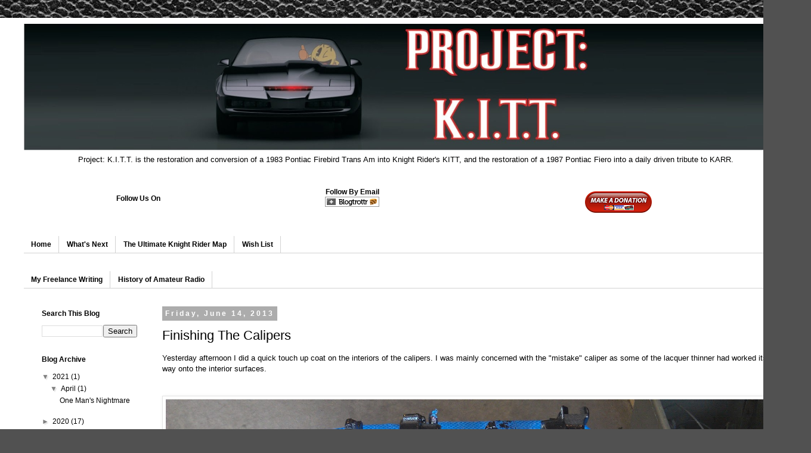

--- FILE ---
content_type: text/html; charset=UTF-8
request_url: https://www.pac-attack.com/search?updated-max=2013-06-14T21:08:00-05:00&max-results=20&reverse-paginate=true
body_size: 22520
content:
<!DOCTYPE html>
<html class='v2' dir='ltr' lang='en' xmlns='http://www.w3.org/1999/xhtml' xmlns:b='http://www.google.com/2005/gml/b' xmlns:data='http://www.google.com/2005/gml/data' xmlns:expr='http://www.google.com/2005/gml/expr'>
<head>
<link href='https://www.blogger.com/static/v1/widgets/335934321-css_bundle_v2.css' rel='stylesheet' type='text/css'/>
<script async='async' src='https://cdn.onesignal.com/sdks/OneSignalSDK.js'></script>
<script>
  var OneSignal = window.OneSignal || [];
  OneSignal.push(function() {
    OneSignal.init({
      appId: "68f021ac-0956-4e32-b9ac-913c02a61603",
    });
  });
</script>
<script async="async" src="//ajax.googleapis.com/ajax/libs/jquery/1.3.2/jquery.min.js?ver=1.3.2" type="text/javascript"></script>
<meta content='width=1100' name='viewport'/>
<meta content='text/html; charset=UTF-8' http-equiv='Content-Type'/>
<meta content='blogger' name='generator'/>
<link href='https://www.pac-attack.com/favicon.ico' rel='icon' type='image/x-icon'/>
<link href='https://www.pac-attack.com/search?updated-max=2013-06-14T19:08:00-07:00&max-results=20&reverse-paginate=true' rel='canonical'/>
<link rel="alternate" type="application/atom+xml" title="Project: K.I.T.T. - Atom" href="https://www.pac-attack.com/feeds/posts/default" />
<link rel="alternate" type="application/rss+xml" title="Project: K.I.T.T. - RSS" href="https://www.pac-attack.com/feeds/posts/default?alt=rss" />
<link rel="service.post" type="application/atom+xml" title="Project: K.I.T.T. - Atom" href="https://www.blogger.com/feeds/7833346981109311390/posts/default" />
<!--Can't find substitution for tag [blog.ieCssRetrofitLinks]-->
<meta content='https://www.pac-attack.com/search?updated-max=2013-06-14T19:08:00-07:00&max-results=20&reverse-paginate=true' property='og:url'/>
<meta content='Project: K.I.T.T.' property='og:title'/>
<meta content='Project: K.I.T.T. is the restoration and conversion of a 1983 Pontiac Firebird Trans Am into Knight Rider&#39;s KITT, and the restoration of a 1987 Pontiac Fiero into a daily driven tribute to KARR.' property='og:description'/>
<title>Project: K.I.T.T.</title>
<style id='page-skin-1' type='text/css'><!--
/*
-----------------------------------------------
Blogger Template Style
Name:     Simple
Designer: Blogger
URL:      www.blogger.com
----------------------------------------------- */
/* Content
----------------------------------------------- */
body {
font: normal normal 12px Verdana, Geneva, sans-serif;
color: #000000;
background: #515151 url(//themes.googleusercontent.com/image?id=1k1JLRHRpMuDXjXQKR1GF2sPjkLpStMQNDezA6bZjfA-KrKBO9fQ935OW6Ky08cI4nR49) repeat fixed top center /* Credit: IntergalacticDesignStudio (http://www.istockphoto.com/file_closeup.php?id=3149444&platform=blogger) */;
padding: 0 0 0 0;
}
html body .region-inner {
min-width: 0;
max-width: 100%;
width: auto;
}
h2 {
font-size: 22px;
}
a:link {
text-decoration:none;
color: #000000;
}
a:visited {
text-decoration:none;
color: #666666;
}
a:hover {
text-decoration:underline;
color: #0396ff;
}
.body-fauxcolumn-outer .fauxcolumn-inner {
background: transparent none repeat scroll top left;
_background-image: none;
}
.body-fauxcolumn-outer .cap-top {
position: absolute;
z-index: 1;
height: 400px;
width: 100%;
}
.body-fauxcolumn-outer .cap-top .cap-left {
width: 100%;
background: transparent none repeat-x scroll top left;
_background-image: none;
}
.content-outer {
-moz-box-shadow: 0 0 0 rgba(0, 0, 0, .15);
-webkit-box-shadow: 0 0 0 rgba(0, 0, 0, .15);
-goog-ms-box-shadow: 0 0 0 #333333;
box-shadow: 0 0 0 rgba(0, 0, 0, .15);
margin-bottom: 1px;
}
.content-inner {
padding: 10px 40px;
}
.content-inner {
background-color: #ffffff;
}
/* Header
----------------------------------------------- */
.header-outer {
background: rgba(0, 0, 0, 0) none repeat-x scroll 0 -400px;
_background-image: none;
}
.Header h1 {
font: normal normal 40px 'Trebuchet MS',Trebuchet,Verdana,sans-serif;
color: #000000;
text-shadow: 0 0 0 rgba(0, 0, 0, .2);
}
.Header h1 a {
color: #000000;
}
.Header .description {
font-size: 18px;
color: #000000;
}
.header-inner .Header .titlewrapper {
padding: 22px 0;
}
.header-inner .Header .descriptionwrapper {
padding: 0 0;
}
/* Tabs
----------------------------------------------- */
.tabs-inner .section:first-child {
border-top: 0 solid #d2d2d2;
}
.tabs-inner .section:first-child ul {
margin-top: -1px;
border-top: 1px solid #d2d2d2;
border-left: 1px solid #d2d2d2;
border-right: 1px solid #d2d2d2;
}
.tabs-inner .widget ul {
background: rgba(0, 0, 0, 0) none repeat-x scroll 0 -800px;
_background-image: none;
border-bottom: 1px solid #d2d2d2;
margin-top: 0;
margin-left: -30px;
margin-right: -30px;
}
.tabs-inner .widget li a {
display: inline-block;
padding: .6em 1em;
font: normal bold 12px Verdana, Geneva, sans-serif;
color: #000000;
border-left: 1px solid #ffffff;
border-right: 1px solid #d2d2d2;
}
.tabs-inner .widget li:first-child a {
border-left: none;
}
.tabs-inner .widget li.selected a, .tabs-inner .widget li a:hover {
color: #000000;
background-color: #e5e5e5;
text-decoration: none;
}
/* Columns
----------------------------------------------- */
.main-outer {
border-top: 0 solid rgba(0, 0, 0, 0);
}
.fauxcolumn-left-outer .fauxcolumn-inner {
border-right: 1px solid rgba(0, 0, 0, 0);
}
.fauxcolumn-right-outer .fauxcolumn-inner {
border-left: 1px solid rgba(0, 0, 0, 0);
}
/* Headings
----------------------------------------------- */
div.widget > h2,
div.widget h2.title {
margin: 0 0 1em 0;
font: normal bold 12px Verdana, Geneva, sans-serif;
color: #000000;
}
/* Widgets
----------------------------------------------- */
.widget .zippy {
color: #818181;
text-shadow: 2px 2px 1px rgba(0, 0, 0, .1);
}
.widget .popular-posts ul {
list-style: none;
}
/* Posts
----------------------------------------------- */
h2.date-header {
font: normal bold 12px Arial, Tahoma, Helvetica, FreeSans, sans-serif;
}
.date-header span {
background-color: #acacac;
color: #ffffff;
padding: 0.4em;
letter-spacing: 3px;
margin: inherit;
}
.main-inner {
padding-top: 35px;
padding-bottom: 65px;
}
.main-inner .column-center-inner {
padding: 0 0;
}
.main-inner .column-center-inner .section {
margin: 0 1em;
}
.post {
margin: 0 0 45px 0;
}
h3.post-title, .comments h4 {
font: normal normal 22px 'Trebuchet MS',Trebuchet,Verdana,sans-serif;
margin: .75em 0 0;
}
.post-body {
font-size: 110%;
line-height: 1.4;
position: relative;
}
.post-body img, .post-body .tr-caption-container, .Profile img, .Image img,
.BlogList .item-thumbnail img {
padding: 2px;
background: #ffffff;
border: 1px solid #e5e5e5;
-moz-box-shadow: 1px 1px 5px rgba(0, 0, 0, .1);
-webkit-box-shadow: 1px 1px 5px rgba(0, 0, 0, .1);
box-shadow: 1px 1px 5px rgba(0, 0, 0, .1);
}
.post-body img, .post-body .tr-caption-container {
padding: 5px;
}
.post-body .tr-caption-container {
color: #666666;
}
.post-body .tr-caption-container img {
padding: 0;
background: transparent;
border: none;
-moz-box-shadow: 0 0 0 rgba(0, 0, 0, .1);
-webkit-box-shadow: 0 0 0 rgba(0, 0, 0, .1);
box-shadow: 0 0 0 rgba(0, 0, 0, .1);
}
.post-header {
margin: 0 0 1.5em;
line-height: 1.6;
font-size: 90%;
}
.post-footer {
margin: 20px -2px 0;
padding: 5px 10px;
color: #000000;
background-color: #e5e5e5;
border-bottom: 1px solid #e5e5e5;
line-height: 1.6;
font-size: 90%;
}
#comments .comment-author {
padding-top: 1.5em;
border-top: 1px solid rgba(0, 0, 0, 0);
background-position: 0 1.5em;
}
#comments .comment-author:first-child {
padding-top: 0;
border-top: none;
}
.avatar-image-container {
margin: .2em 0 0;
}
#comments .avatar-image-container img {
border: 1px solid #e5e5e5;
}
/* Comments
----------------------------------------------- */
.comments .comments-content .icon.blog-author {
background-repeat: no-repeat;
background-image: url([data-uri]);
}
.comments .comments-content .loadmore a {
border-top: 1px solid #818181;
border-bottom: 1px solid #818181;
}
.comments .comment-thread.inline-thread {
background-color: #e5e5e5;
}
.comments .continue {
border-top: 2px solid #818181;
}
/* Accents
---------------------------------------------- */
.section-columns td.columns-cell {
border-left: 1px solid rgba(0, 0, 0, 0);
}
.blog-pager {
background: transparent url(https://resources.blogblog.com/blogblog/data/1kt/simple/paging_dot.png) repeat-x scroll top center;
}
.blog-pager-older-link, .home-link,
.blog-pager-newer-link {
background-color: #ffffff;
padding: 5px;
}
.footer-outer {
border-top: 1px dashed #bbbbbb;
}
/* Mobile
----------------------------------------------- */
body.mobile  {
background-size: auto;
}
.mobile .body-fauxcolumn-outer {
background: transparent none repeat scroll top left;
}
.mobile .body-fauxcolumn-outer .cap-top {
background-size: 100% auto;
}
.mobile .content-outer {
-webkit-box-shadow: 0 0 3px rgba(0, 0, 0, .15);
box-shadow: 0 0 3px rgba(0, 0, 0, .15);
}
.mobile .tabs-inner .widget ul {
margin-left: 0;
margin-right: 0;
}
.mobile .post {
margin: 0;
}
.mobile .main-inner .column-center-inner .section {
margin: 0;
}
.mobile .date-header span {
padding: 0.1em 10px;
margin: 0 -10px;
}
.mobile h3.post-title {
margin: 0;
}
.mobile .blog-pager {
background: transparent none no-repeat scroll top center;
}
.mobile .footer-outer {
border-top: none;
}
.mobile .main-inner, .mobile .footer-inner {
background-color: #ffffff;
}
.mobile-index-contents {
color: #000000;
}
.mobile-link-button {
background-color: #000000;
}
.mobile-link-button a:link, .mobile-link-button a:visited {
color: #ffffff;
}
.mobile .tabs-inner .section:first-child {
border-top: none;
}
.mobile .tabs-inner .PageList .widget-content {
background-color: #e5e5e5;
color: #000000;
border-top: 1px solid #d2d2d2;
border-bottom: 1px solid #d2d2d2;
}
.mobile .tabs-inner .PageList .widget-content .pagelist-arrow {
border-left: 1px solid #d2d2d2;
}
#header-inner img { margin-left: auto; margin-right: auto; }
.Header h1, .Header .description{text-align:center; font-size:13px;}
.post-body img {
max-width: 100%;
max-height: auto;
display: block;
margin: auto;
}
.jump-link {
text-transform: uppercase;
margin: 0 auto;
font-size: 14px;
letter-spacing: 2px;
text-align: center;
padding-top: 30px;
}
.jump-link a {
border: 3px solid;
padding: 8px;
}
#blog-pager {
text-transform: uppercase;
margin: 0 auto;
font-size: 14px;
font-weight: bold;
letter-spacing: 2px;
text-align: center;
padding-top: 30px;
}
--></style>
<style id='template-skin-1' type='text/css'><!--
body {
min-width: 1360px;
}
.content-outer, .content-fauxcolumn-outer, .region-inner {
min-width: 1360px;
max-width: 1360px;
_width: 1360px;
}
.main-inner .columns {
padding-left: 220px;
padding-right: 0px;
}
.main-inner .fauxcolumn-center-outer {
left: 220px;
right: 0px;
/* IE6 does not respect left and right together */
_width: expression(this.parentNode.offsetWidth -
parseInt("220px") -
parseInt("0px") + 'px');
}
.main-inner .fauxcolumn-left-outer {
width: 220px;
}
.main-inner .fauxcolumn-right-outer {
width: 0px;
}
.main-inner .column-left-outer {
width: 220px;
right: 100%;
margin-left: -220px;
}
.main-inner .column-right-outer {
width: 0px;
margin-right: -0px;
}
#layout {
min-width: 0;
}
#layout .content-outer {
min-width: 0;
width: 800px;
}
#layout .region-inner {
min-width: 0;
width: auto;
}
body#layout div.add_widget {
padding: 8px;
}
body#layout div.add_widget a {
margin-left: 32px;
}
--></style>
<style>
    body {background-image:url(\/\/themes.googleusercontent.com\/image?id=1k1JLRHRpMuDXjXQKR1GF2sPjkLpStMQNDezA6bZjfA-KrKBO9fQ935OW6Ky08cI4nR49);}
    
@media (max-width: 200px) { body {background-image:url(\/\/themes.googleusercontent.com\/image?id=1k1JLRHRpMuDXjXQKR1GF2sPjkLpStMQNDezA6bZjfA-KrKBO9fQ935OW6Ky08cI4nR49&options=w200);}}
@media (max-width: 400px) and (min-width: 201px) { body {background-image:url(\/\/themes.googleusercontent.com\/image?id=1k1JLRHRpMuDXjXQKR1GF2sPjkLpStMQNDezA6bZjfA-KrKBO9fQ935OW6Ky08cI4nR49&options=w400);}}
@media (max-width: 800px) and (min-width: 401px) { body {background-image:url(\/\/themes.googleusercontent.com\/image?id=1k1JLRHRpMuDXjXQKR1GF2sPjkLpStMQNDezA6bZjfA-KrKBO9fQ935OW6Ky08cI4nR49&options=w800);}}
@media (max-width: 1200px) and (min-width: 801px) { body {background-image:url(\/\/themes.googleusercontent.com\/image?id=1k1JLRHRpMuDXjXQKR1GF2sPjkLpStMQNDezA6bZjfA-KrKBO9fQ935OW6Ky08cI4nR49&options=w1200);}}
/* Last tag covers anything over one higher than the previous max-size cap. */
@media (min-width: 1201px) { body {background-image:url(\/\/themes.googleusercontent.com\/image?id=1k1JLRHRpMuDXjXQKR1GF2sPjkLpStMQNDezA6bZjfA-KrKBO9fQ935OW6Ky08cI4nR49&options=w1600);}}
  </style>
<script type='text/javascript'>
        (function(i,s,o,g,r,a,m){i['GoogleAnalyticsObject']=r;i[r]=i[r]||function(){
        (i[r].q=i[r].q||[]).push(arguments)},i[r].l=1*new Date();a=s.createElement(o),
        m=s.getElementsByTagName(o)[0];a.async=1;a.src=g;m.parentNode.insertBefore(a,m)
        })(window,document,'script','https://www.google-analytics.com/analytics.js','ga');
        ga('create', 'UA-15088171-8', 'auto', 'blogger');
        ga('blogger.send', 'pageview');
      </script>
<link href='https://www.blogger.com/dyn-css/authorization.css?targetBlogID=7833346981109311390&amp;zx=fc218aed-c040-4f3f-8bf7-051ce605880e' media='none' onload='if(media!=&#39;all&#39;)media=&#39;all&#39;' rel='stylesheet'/><noscript><link href='https://www.blogger.com/dyn-css/authorization.css?targetBlogID=7833346981109311390&amp;zx=fc218aed-c040-4f3f-8bf7-051ce605880e' rel='stylesheet'/></noscript>
<meta name='google-adsense-platform-account' content='ca-host-pub-1556223355139109'/>
<meta name='google-adsense-platform-domain' content='blogspot.com'/>

</head>
<body class='loading variant-simplysimple'>
<div class='navbar no-items section' id='navbar' name='Navbar'>
</div>
<div itemscope='itemscope' itemtype='http://schema.org/Blog' style='display: none;'>
<meta content='Project: K.I.T.T.' itemprop='name'/>
</div>
<div class='body-fauxcolumns'>
<div class='fauxcolumn-outer body-fauxcolumn-outer'>
<div class='cap-top'>
<div class='cap-left'></div>
<div class='cap-right'></div>
</div>
<div class='fauxborder-left'>
<div class='fauxborder-right'></div>
<div class='fauxcolumn-inner'>
</div>
</div>
<div class='cap-bottom'>
<div class='cap-left'></div>
<div class='cap-right'></div>
</div>
</div>
</div>
<div class='content'>
<div class='content-fauxcolumns'>
<div class='fauxcolumn-outer content-fauxcolumn-outer'>
<div class='cap-top'>
<div class='cap-left'></div>
<div class='cap-right'></div>
</div>
<div class='fauxborder-left'>
<div class='fauxborder-right'></div>
<div class='fauxcolumn-inner'>
</div>
</div>
<div class='cap-bottom'>
<div class='cap-left'></div>
<div class='cap-right'></div>
</div>
</div>
</div>
<div class='content-outer'>
<div class='content-cap-top cap-top'>
<div class='cap-left'></div>
<div class='cap-right'></div>
</div>
<div class='fauxborder-left content-fauxborder-left'>
<div class='fauxborder-right content-fauxborder-right'></div>
<div class='content-inner'>
<header>
<div class='header-outer'>
<div class='header-cap-top cap-top'>
<div class='cap-left'></div>
<div class='cap-right'></div>
</div>
<div class='fauxborder-left header-fauxborder-left'>
<div class='fauxborder-right header-fauxborder-right'></div>
<div class='region-inner header-inner'>
<div class='header section' id='header' name='Header'><div class='widget Header' data-version='1' id='Header1'>
<div id='header-inner'>
<a href='https://www.pac-attack.com/' style='display: block'>
<img alt='Project: K.I.T.T.' height='212px; ' id='Header1_headerimg' src='https://blogger.googleusercontent.com/img/b/R29vZ2xl/AVvXsEhSy_tdQNe59YtLKjrOffjd_YE967F93GngVSDAff8IrhsV2mJybJUxTZWhieSXVCnWoWFC52MjZgt_9Gu9xXi017kgvVeRWFxK2u0_AxjuEC1x5OdmamU5xmfb7GEJKmXjN2gKD5G9ZSM/s1600/test.png' style='display: block' width='1280px; '/>
</a>
<div class='descriptionwrapper'>
<p class='description'><span>Project: K.I.T.T. is the restoration and conversion of a 1983 Pontiac Firebird Trans Am into Knight Rider's KITT, and the restoration of a 1987 Pontiac Fiero into a daily driven tribute to KARR.</span></p>
</div>
</div>
</div></div>
</div>
</div>
<div class='header-cap-bottom cap-bottom'>
<div class='cap-left'></div>
<div class='cap-right'></div>
</div>
</div>
</header>
<div class='tabs-outer'>
<div class='tabs-cap-top cap-top'>
<div class='cap-left'></div>
<div class='cap-right'></div>
</div>
<div class='fauxborder-left tabs-fauxborder-left'>
<div class='fauxborder-right tabs-fauxborder-right'></div>
<div class='region-inner tabs-inner'>
<div class='tabs section' id='crosscol' name='Cross-Column'><div class='widget HTML' data-version='1' id='HTML7'>
<div class='widget-content'>
<table style="width:100%">
  <tr>
    <th><span style="font-weight:bold;">Follow Us On</span><div class="sharethis-inline-follow-buttons"></div></th>
    <th><span style="font-weight:bold;">Follow By Email</span><br /><a href='https://blogtrottr.com/?subscribe=https://www.projectkittblog.com/feeds/posts/default' title='Get this feed delivered by email'><img src='https://blogtrottr.com/images/icons/blogtrottr-button-91x17px.gif' alt='Blogtrottr' /></a></th> 
    <th><br /><form action="https://www.paypal.com/cgi-bin/webscr" method="post" target="_top">
<input type="hidden" name="cmd" value="_s-xclick" />
<input type="hidden" name="hosted_button_id" value="EDBPQWGZT3XGN" />
<input type="image" src="https://blogger.googleusercontent.com/img/b/R29vZ2xl/AVvXsEjoiAVy0r4yBo_nSGXvyTApXT5NmUb5tgAC6K6TczF9Mg_WvtCAi-_oxhLuueCdwXSOpRFPKBYycad_jsfSeQUGo_VSaBp0ZJ8dUkmc5jl_o_MR5Rq96YZykJg9mn9pb6kEP58JuNBrmnQ/w112-h36-no/" border="0" name="submit" alt="PayPal - The safer, easier way to pay online!" />
<img alt="" border="0" src="https://www.paypalobjects.com/en_US/i/scr/pixel.gif" width="1" height="1" />
</form></th>
  </tr>
  <tr>
    
</tr></table>
</div>
<div class='clear'></div>
</div></div>
<div class='tabs section' id='crosscol-overflow' name='Cross-Column 2'><div class='widget PageList' data-version='1' id='PageList1'>
<h2>Pages</h2>
<div class='widget-content'>
<ul>
<li>
<a href='https://www.pac-attack.com/'>Home</a>
</li>
<li>
<a href='https://www.pac-attack.com/p/r-what.html'>What&#39;s Next</a>
</li>
<li>
<a href='https://www.pac-attack.com/p/have-knight-rider-replica-or-wondering.html'>The Ultimate Knight Rider Map</a>
</li>
<li>
<a href='https://www.amazon.com/hz/wishlist/ls/EFWVB6MVYI0A?ref_=wl_share'>Wish List</a>
</li>
</ul>
<div class='clear'></div>
</div>
</div><div class='widget LinkList' data-version='1' id='LinkList1'>
<h2>Links</h2>
<div class='widget-content'>
<ul>
<li><a href='http://www.pac-attack.com/articles'>My Freelance Writing</a></li>
<li><a href='http://www.pac-attack.com/the-history-of-amateur-radio'>History of Amateur Radio</a></li>
</ul>
<div class='clear'></div>
</div>
</div></div>
</div>
</div>
<div class='tabs-cap-bottom cap-bottom'>
<div class='cap-left'></div>
<div class='cap-right'></div>
</div>
</div>
<div class='main-outer'>
<div class='main-cap-top cap-top'>
<div class='cap-left'></div>
<div class='cap-right'></div>
</div>
<div class='fauxborder-left main-fauxborder-left'>
<div class='fauxborder-right main-fauxborder-right'></div>
<div class='region-inner main-inner'>
<div class='columns fauxcolumns'>
<div class='fauxcolumn-outer fauxcolumn-center-outer'>
<div class='cap-top'>
<div class='cap-left'></div>
<div class='cap-right'></div>
</div>
<div class='fauxborder-left'>
<div class='fauxborder-right'></div>
<div class='fauxcolumn-inner'>
</div>
</div>
<div class='cap-bottom'>
<div class='cap-left'></div>
<div class='cap-right'></div>
</div>
</div>
<div class='fauxcolumn-outer fauxcolumn-left-outer'>
<div class='cap-top'>
<div class='cap-left'></div>
<div class='cap-right'></div>
</div>
<div class='fauxborder-left'>
<div class='fauxborder-right'></div>
<div class='fauxcolumn-inner'>
</div>
</div>
<div class='cap-bottom'>
<div class='cap-left'></div>
<div class='cap-right'></div>
</div>
</div>
<div class='fauxcolumn-outer fauxcolumn-right-outer'>
<div class='cap-top'>
<div class='cap-left'></div>
<div class='cap-right'></div>
</div>
<div class='fauxborder-left'>
<div class='fauxborder-right'></div>
<div class='fauxcolumn-inner'>
</div>
</div>
<div class='cap-bottom'>
<div class='cap-left'></div>
<div class='cap-right'></div>
</div>
</div>
<!-- corrects IE6 width calculation -->
<div class='columns-inner'>
<div class='column-center-outer'>
<div class='column-center-inner'>
<div class='main section' id='main' name='Main'><div class='widget Blog' data-version='1' id='Blog1'>
<div class='blog-posts hfeed'>

          <div class="date-outer">
        
<h2 class='date-header'><span>Friday, June 14, 2013</span></h2>

          <div class="date-posts">
        
<div class='post-outer'>
<div class='post hentry uncustomized-post-template' itemprop='blogPost' itemscope='itemscope' itemtype='http://schema.org/BlogPosting'>
<meta content='https://blogger.googleusercontent.com/img/b/R29vZ2xl/AVvXsEj4oNaoV8_bCmx6tDBUv5U6QPW5Ap39R1Ztdd3nycd9E1qKJonncGLqvwyZ21ZyCyLRQTVwgqO810Pdzv8b1A1vL5P8tmd6ghkv3JxSA6rzXtvrGn7OiR7_s_1fKhjNnxfWSruVuuyA_Ao/s1600/IMAG0056.jpg' itemprop='image_url'/>
<meta content='7833346981109311390' itemprop='blogId'/>
<meta content='1455817080770647491' itemprop='postId'/>
<a name='1455817080770647491'></a>
<h3 class='post-title entry-title' itemprop='name'>
<a href='https://www.pac-attack.com/2013/06/finishing-calipers.html'>Finishing The Calipers</a>
</h3>
<div class='post-header'>
<div class='post-header-line-1'></div>
</div>
<div class='post-body entry-content' id='post-body-1455817080770647491' itemprop='description articleBody'>
<div style="display: block; margin-left: auto; margin-right: auto; text-align: left;">
Yesterday afternoon I did a quick touch up coat on the interiors of the calipers. I was mainly concerned with the &quot;mistake&quot; caliper as some of the lacquer thinner had worked its way onto the interior surfaces.&#160;</div>
<div style="display: block; margin-left: auto; margin-right: auto; text-align: center;">
<br></div>
<div style="display: block; margin-left: auto; margin-right: auto; text-align: center;">
<div class="separator" style="clear: both; text-align: center;">
<a href="https://blogger.googleusercontent.com/img/b/R29vZ2xl/AVvXsEj4oNaoV8_bCmx6tDBUv5U6QPW5Ap39R1Ztdd3nycd9E1qKJonncGLqvwyZ21ZyCyLRQTVwgqO810Pdzv8b1A1vL5P8tmd6ghkv3JxSA6rzXtvrGn7OiR7_s_1fKhjNnxfWSruVuuyA_Ao/s1600/IMAG0056.jpg" imageanchor="1" style="margin-left: 1em; margin-right: 1em;"><img border="0" data-original-height="957" data-original-width="1600" src="https://blogger.googleusercontent.com/img/b/R29vZ2xl/AVvXsEj4oNaoV8_bCmx6tDBUv5U6QPW5Ap39R1Ztdd3nycd9E1qKJonncGLqvwyZ21ZyCyLRQTVwgqO810Pdzv8b1A1vL5P8tmd6ghkv3JxSA6rzXtvrGn7OiR7_s_1fKhjNnxfWSruVuuyA_Ao/s1600/IMAG0056.jpg"></a></div>
</div>
<div>
<br>
</div>
<div style='clear: both;'></div>
</div>
<div class='jump-link'>
<a href='https://www.pac-attack.com/2013/06/finishing-calipers.html#more' title='Finishing The Calipers'>Read more &#187;</a>
</div>
<div class='post-footer'>
<div class='post-footer-line post-footer-line-1'>
<span class='post-author vcard'>
Posted by
<span class='fn' itemprop='author' itemscope='itemscope' itemtype='http://schema.org/Person'>
<span itemprop='name'>Jonathan Imberi</span>
</span>
</span>
<span class='post-timestamp'>
at
<meta content='https://www.pac-attack.com/2013/06/finishing-calipers.html' itemprop='url'/>
<a class='timestamp-link' href='https://www.pac-attack.com/2013/06/finishing-calipers.html' rel='bookmark' title='permanent link'><abbr class='published' itemprop='datePublished' title='2013-06-14T19:34:00-05:00'>7:34&#8239;PM</abbr></a>
</span>
<span class='post-comment-link'>
<a class='comment-link' href='https://www.pac-attack.com/2013/06/finishing-calipers.html#comment-form' onclick=''>
No comments:
  </a>
</span>
<span class='post-icons'>
<span class='item-control blog-admin pid-1466974501'>
<a href='https://www.blogger.com/post-edit.g?blogID=7833346981109311390&postID=1455817080770647491&from=pencil' title='Edit Post'>
<img alt='' class='icon-action' height='18' src='https://resources.blogblog.com/img/icon18_edit_allbkg.gif' width='18'/>
</a>
</span>
</span>
<div class='post-share-buttons goog-inline-block'>
<a class='goog-inline-block share-button sb-email' href='https://www.blogger.com/share-post.g?blogID=7833346981109311390&postID=1455817080770647491&target=email' target='_blank' title='Email This'><span class='share-button-link-text'>Email This</span></a><a class='goog-inline-block share-button sb-blog' href='https://www.blogger.com/share-post.g?blogID=7833346981109311390&postID=1455817080770647491&target=blog' onclick='window.open(this.href, "_blank", "height=270,width=475"); return false;' target='_blank' title='BlogThis!'><span class='share-button-link-text'>BlogThis!</span></a><a class='goog-inline-block share-button sb-twitter' href='https://www.blogger.com/share-post.g?blogID=7833346981109311390&postID=1455817080770647491&target=twitter' target='_blank' title='Share to X'><span class='share-button-link-text'>Share to X</span></a><a class='goog-inline-block share-button sb-facebook' href='https://www.blogger.com/share-post.g?blogID=7833346981109311390&postID=1455817080770647491&target=facebook' onclick='window.open(this.href, "_blank", "height=430,width=640"); return false;' target='_blank' title='Share to Facebook'><span class='share-button-link-text'>Share to Facebook</span></a><a class='goog-inline-block share-button sb-pinterest' href='https://www.blogger.com/share-post.g?blogID=7833346981109311390&postID=1455817080770647491&target=pinterest' target='_blank' title='Share to Pinterest'><span class='share-button-link-text'>Share to Pinterest</span></a>
</div>
</div>
<div class='post-footer-line post-footer-line-2'>
<span class='post-labels'>
</span>
</div>
<div class='post-footer-line post-footer-line-3'>
<span class='post-location'>
Location:
<a href='https://maps.google.com/maps?q=Aberdeen,+SD+57401,+USA@45.4742195,-98.49285859999998&z=10' target='_blank'>Aberdeen, SD 57401, USA</a>
</span>
</div>
</div>
</div>
</div>

          </div></div>
        

          <div class="date-outer">
        
<h2 class='date-header'><span>Thursday, June 13, 2013</span></h2>

          <div class="date-posts">
        
<div class='post-outer'>
<div class='post hentry uncustomized-post-template' itemprop='blogPost' itemscope='itemscope' itemtype='http://schema.org/BlogPosting'>
<meta content='https://blogger.googleusercontent.com/img/b/R29vZ2xl/AVvXsEjDg6NST5F-Mtv8SNp9140jjVRoNXWGz1M5ijQupxtJN__XHQwkmjekMQE0XLCHVXolnueGEQHvNnvC-olUZdGOrWNY5sCFf5Db8WGEpfKpA_ZffPRjfz4FyGD2Wz49ZcRHWhVB7Xm8m0k/s1600/Screenshot+2018-05-31+at+9.05.55+PM.png' itemprop='image_url'/>
<meta content='7833346981109311390' itemprop='blogId'/>
<meta content='3187944992811741300' itemprop='postId'/>
<a name='3187944992811741300'></a>
<h3 class='post-title entry-title' itemprop='name'>
<a href='https://www.pac-attack.com/2013/06/knight-rider-historians.html'>Knight Rider Historians</a>
</h3>
<div class='post-header'>
<div class='post-header-line-1'></div>
</div>
<div class='post-body entry-content' id='post-body-3187944992811741300' itemprop='description articleBody'>
<a href="http://www.knightriderhistorians.blogspot.com/" target="_blank">Knight Rider Historians</a> - Finding and documenting original props from the television series Knight Rider.<br />
<br />
<div class="separator" style="clear: both; text-align: center;">
<a href="https://blogger.googleusercontent.com/img/b/R29vZ2xl/AVvXsEjDg6NST5F-Mtv8SNp9140jjVRoNXWGz1M5ijQupxtJN__XHQwkmjekMQE0XLCHVXolnueGEQHvNnvC-olUZdGOrWNY5sCFf5Db8WGEpfKpA_ZffPRjfz4FyGD2Wz49ZcRHWhVB7Xm8m0k/s1600/Screenshot+2018-05-31+at+9.05.55+PM.png" imageanchor="1" style="margin-left: 1em; margin-right: 1em;"><img border="0" data-original-height="351" data-original-width="1173" src="https://blogger.googleusercontent.com/img/b/R29vZ2xl/AVvXsEjDg6NST5F-Mtv8SNp9140jjVRoNXWGz1M5ijQupxtJN__XHQwkmjekMQE0XLCHVXolnueGEQHvNnvC-olUZdGOrWNY5sCFf5Db8WGEpfKpA_ZffPRjfz4FyGD2Wz49ZcRHWhVB7Xm8m0k/s1600/Screenshot+2018-05-31+at+9.05.55+PM.png" /></a></div>
<br />
<div style='clear: both;'></div>
</div>
<div class='post-footer'>
<div class='post-footer-line post-footer-line-1'>
<span class='post-author vcard'>
Posted by
<span class='fn' itemprop='author' itemscope='itemscope' itemtype='http://schema.org/Person'>
<span itemprop='name'>Jonathan Imberi</span>
</span>
</span>
<span class='post-timestamp'>
at
<meta content='https://www.pac-attack.com/2013/06/knight-rider-historians.html' itemprop='url'/>
<a class='timestamp-link' href='https://www.pac-attack.com/2013/06/knight-rider-historians.html' rel='bookmark' title='permanent link'><abbr class='published' itemprop='datePublished' title='2013-06-13T21:07:00-05:00'>9:07&#8239;PM</abbr></a>
</span>
<span class='post-comment-link'>
<a class='comment-link' href='https://www.pac-attack.com/2013/06/knight-rider-historians.html#comment-form' onclick=''>
No comments:
  </a>
</span>
<span class='post-icons'>
<span class='item-control blog-admin pid-1466974501'>
<a href='https://www.blogger.com/post-edit.g?blogID=7833346981109311390&postID=3187944992811741300&from=pencil' title='Edit Post'>
<img alt='' class='icon-action' height='18' src='https://resources.blogblog.com/img/icon18_edit_allbkg.gif' width='18'/>
</a>
</span>
</span>
<div class='post-share-buttons goog-inline-block'>
<a class='goog-inline-block share-button sb-email' href='https://www.blogger.com/share-post.g?blogID=7833346981109311390&postID=3187944992811741300&target=email' target='_blank' title='Email This'><span class='share-button-link-text'>Email This</span></a><a class='goog-inline-block share-button sb-blog' href='https://www.blogger.com/share-post.g?blogID=7833346981109311390&postID=3187944992811741300&target=blog' onclick='window.open(this.href, "_blank", "height=270,width=475"); return false;' target='_blank' title='BlogThis!'><span class='share-button-link-text'>BlogThis!</span></a><a class='goog-inline-block share-button sb-twitter' href='https://www.blogger.com/share-post.g?blogID=7833346981109311390&postID=3187944992811741300&target=twitter' target='_blank' title='Share to X'><span class='share-button-link-text'>Share to X</span></a><a class='goog-inline-block share-button sb-facebook' href='https://www.blogger.com/share-post.g?blogID=7833346981109311390&postID=3187944992811741300&target=facebook' onclick='window.open(this.href, "_blank", "height=430,width=640"); return false;' target='_blank' title='Share to Facebook'><span class='share-button-link-text'>Share to Facebook</span></a><a class='goog-inline-block share-button sb-pinterest' href='https://www.blogger.com/share-post.g?blogID=7833346981109311390&postID=3187944992811741300&target=pinterest' target='_blank' title='Share to Pinterest'><span class='share-button-link-text'>Share to Pinterest</span></a>
</div>
</div>
<div class='post-footer-line post-footer-line-2'>
<span class='post-labels'>
</span>
</div>
<div class='post-footer-line post-footer-line-3'>
<span class='post-location'>
Location:
<a href='https://maps.google.com/maps?q=Aberdeen,+SD+57401,+USA@45.4742195,-98.49285859999998&z=10' target='_blank'>Aberdeen, SD 57401, USA</a>
</span>
</div>
</div>
</div>
</div>
<div class='post-outer'>
<div class='post hentry uncustomized-post-template' itemprop='blogPost' itemscope='itemscope' itemtype='http://schema.org/BlogPosting'>
<meta content='https://blogger.googleusercontent.com/img/b/R29vZ2xl/AVvXsEi0bwz1g1eDUII7OI22oMO2bDBFuXJCLYISJuztNC2GBnpVB8kaEyNeIA5iZ_iu5QjMaJ_VuspFMsJFgf8unUE7OPBN0USn8yd1kp3XaWIKL-zuN3W346oHx0BZ23HKCTX514pYYhKNJ9g/s1600/Screenshot+2018-05-31+at+9.02.46+PM.png' itemprop='image_url'/>
<meta content='7833346981109311390' itemprop='blogId'/>
<meta content='6807155996810404129' itemprop='postId'/>
<a name='6807155996810404129'></a>
<h3 class='post-title entry-title' itemprop='name'>
<a href='https://www.pac-attack.com/2013/06/knight-rider-archives.html'>Knight Rider Archives</a>
</h3>
<div class='post-header'>
<div class='post-header-line-1'></div>
</div>
<div class='post-body entry-content' id='post-body-6807155996810404129' itemprop='description articleBody'>
The <a href="http://www.knightriderarchives.com/" target="_blank">Knight Rider Archives</a> has been relaunched!&nbsp; This site is awesome!&nbsp; Check it out if you have not already.<br />
<br />
<div class="separator" style="clear: both; text-align: center;">
<a href="https://blogger.googleusercontent.com/img/b/R29vZ2xl/AVvXsEi0bwz1g1eDUII7OI22oMO2bDBFuXJCLYISJuztNC2GBnpVB8kaEyNeIA5iZ_iu5QjMaJ_VuspFMsJFgf8unUE7OPBN0USn8yd1kp3XaWIKL-zuN3W346oHx0BZ23HKCTX514pYYhKNJ9g/s1600/Screenshot+2018-05-31+at+9.02.46+PM.png" imageanchor="1" style="margin-left: 1em; margin-right: 1em;"><img border="0" data-original-height="659" data-original-width="916" src="https://blogger.googleusercontent.com/img/b/R29vZ2xl/AVvXsEi0bwz1g1eDUII7OI22oMO2bDBFuXJCLYISJuztNC2GBnpVB8kaEyNeIA5iZ_iu5QjMaJ_VuspFMsJFgf8unUE7OPBN0USn8yd1kp3XaWIKL-zuN3W346oHx0BZ23HKCTX514pYYhKNJ9g/s1600/Screenshot+2018-05-31+at+9.02.46+PM.png" /></a></div>
<br />
<div style='clear: both;'></div>
</div>
<div class='post-footer'>
<div class='post-footer-line post-footer-line-1'>
<span class='post-author vcard'>
Posted by
<span class='fn' itemprop='author' itemscope='itemscope' itemtype='http://schema.org/Person'>
<span itemprop='name'>Jonathan Imberi</span>
</span>
</span>
<span class='post-timestamp'>
at
<meta content='https://www.pac-attack.com/2013/06/knight-rider-archives.html' itemprop='url'/>
<a class='timestamp-link' href='https://www.pac-attack.com/2013/06/knight-rider-archives.html' rel='bookmark' title='permanent link'><abbr class='published' itemprop='datePublished' title='2013-06-13T21:01:00-05:00'>9:01&#8239;PM</abbr></a>
</span>
<span class='post-comment-link'>
<a class='comment-link' href='https://www.pac-attack.com/2013/06/knight-rider-archives.html#comment-form' onclick=''>
No comments:
  </a>
</span>
<span class='post-icons'>
<span class='item-control blog-admin pid-1466974501'>
<a href='https://www.blogger.com/post-edit.g?blogID=7833346981109311390&postID=6807155996810404129&from=pencil' title='Edit Post'>
<img alt='' class='icon-action' height='18' src='https://resources.blogblog.com/img/icon18_edit_allbkg.gif' width='18'/>
</a>
</span>
</span>
<div class='post-share-buttons goog-inline-block'>
<a class='goog-inline-block share-button sb-email' href='https://www.blogger.com/share-post.g?blogID=7833346981109311390&postID=6807155996810404129&target=email' target='_blank' title='Email This'><span class='share-button-link-text'>Email This</span></a><a class='goog-inline-block share-button sb-blog' href='https://www.blogger.com/share-post.g?blogID=7833346981109311390&postID=6807155996810404129&target=blog' onclick='window.open(this.href, "_blank", "height=270,width=475"); return false;' target='_blank' title='BlogThis!'><span class='share-button-link-text'>BlogThis!</span></a><a class='goog-inline-block share-button sb-twitter' href='https://www.blogger.com/share-post.g?blogID=7833346981109311390&postID=6807155996810404129&target=twitter' target='_blank' title='Share to X'><span class='share-button-link-text'>Share to X</span></a><a class='goog-inline-block share-button sb-facebook' href='https://www.blogger.com/share-post.g?blogID=7833346981109311390&postID=6807155996810404129&target=facebook' onclick='window.open(this.href, "_blank", "height=430,width=640"); return false;' target='_blank' title='Share to Facebook'><span class='share-button-link-text'>Share to Facebook</span></a><a class='goog-inline-block share-button sb-pinterest' href='https://www.blogger.com/share-post.g?blogID=7833346981109311390&postID=6807155996810404129&target=pinterest' target='_blank' title='Share to Pinterest'><span class='share-button-link-text'>Share to Pinterest</span></a>
</div>
</div>
<div class='post-footer-line post-footer-line-2'>
<span class='post-labels'>
</span>
</div>
<div class='post-footer-line post-footer-line-3'>
<span class='post-location'>
</span>
</div>
</div>
</div>
</div>

          </div></div>
        

          <div class="date-outer">
        
<h2 class='date-header'><span>Wednesday, June 12, 2013</span></h2>

          <div class="date-posts">
        
<div class='post-outer'>
<div class='post hentry uncustomized-post-template' itemprop='blogPost' itemscope='itemscope' itemtype='http://schema.org/BlogPosting'>
<meta content='https://blogger.googleusercontent.com/img/b/R29vZ2xl/AVvXsEhh5y3hZRRcOLc_B-GHAQoB0D2s4Ox-cGOO4FqpXj2mxYMFTak_3EeIpBuyVar0VWbYxp5cSE6E-i9BdkxkzdixdcC-I8UVjmvQQEdE6_mpKoTXi0qzyU5s_QUJjo5YOqMmltaq6j0H0Y4/s1600/IMAG0010.jpg' itemprop='image_url'/>
<meta content='7833346981109311390' itemprop='blogId'/>
<meta content='2947922946213458627' itemprop='postId'/>
<a name='2947922946213458627'></a>
<h3 class='post-title entry-title' itemprop='name'>
<a href='https://www.pac-attack.com/2013/06/painting-calipers.html'>Painting The Calipers</a>
</h3>
<div class='post-header'>
<div class='post-header-line-1'></div>
</div>
<div class='post-body entry-content' id='post-body-2947922946213458627' itemprop='description articleBody'>
<div style="display: block; text-align: left;">
My friend Cary was in town today and asked if I wanted to meet him for lunch on my lunch break. I mentioned that I was going to paint the calipers after work and he decided to stick around town so he could help me when I got off work.</div>
<div style="display: block; text-align: left;">
<br></div>
<div style="display: block; text-align: left;">
When I got home today, I used the air compressor to blow the dust off all of the calipers. At this point they all have just one coat of the POR-15 black. You can see my &quot;mistake&quot; from Monday in the lower right corner. :(</div>
<div style="display: block; text-align: left;">
<br></div>
<div style="display: block; margin-left: auto; margin-right: auto; text-align: center;">
<div class="separator" style="clear: both; text-align: center;">
<a href="https://blogger.googleusercontent.com/img/b/R29vZ2xl/AVvXsEhh5y3hZRRcOLc_B-GHAQoB0D2s4Ox-cGOO4FqpXj2mxYMFTak_3EeIpBuyVar0VWbYxp5cSE6E-i9BdkxkzdixdcC-I8UVjmvQQEdE6_mpKoTXi0qzyU5s_QUJjo5YOqMmltaq6j0H0Y4/s1600/IMAG0010.jpg" imageanchor="1" style="margin-left: 1em; margin-right: 1em;"><img border="0" data-original-height="957" data-original-width="1600" src="https://blogger.googleusercontent.com/img/b/R29vZ2xl/AVvXsEhh5y3hZRRcOLc_B-GHAQoB0D2s4Ox-cGOO4FqpXj2mxYMFTak_3EeIpBuyVar0VWbYxp5cSE6E-i9BdkxkzdixdcC-I8UVjmvQQEdE6_mpKoTXi0qzyU5s_QUJjo5YOqMmltaq6j0H0Y4/s1600/IMAG0010.jpg"></a></div>
</div>
<div>
<br>
</div>
<div style='clear: both;'></div>
</div>
<div class='jump-link'>
<a href='https://www.pac-attack.com/2013/06/painting-calipers.html#more' title='Painting The Calipers'>Read more &#187;</a>
</div>
<div class='post-footer'>
<div class='post-footer-line post-footer-line-1'>
<span class='post-author vcard'>
Posted by
<span class='fn' itemprop='author' itemscope='itemscope' itemtype='http://schema.org/Person'>
<span itemprop='name'>Jonathan Imberi</span>
</span>
</span>
<span class='post-timestamp'>
at
<meta content='https://www.pac-attack.com/2013/06/painting-calipers.html' itemprop='url'/>
<a class='timestamp-link' href='https://www.pac-attack.com/2013/06/painting-calipers.html' rel='bookmark' title='permanent link'><abbr class='published' itemprop='datePublished' title='2013-06-12T20:34:00-05:00'>8:34&#8239;PM</abbr></a>
</span>
<span class='post-comment-link'>
<a class='comment-link' href='https://www.pac-attack.com/2013/06/painting-calipers.html#comment-form' onclick=''>
No comments:
  </a>
</span>
<span class='post-icons'>
<span class='item-control blog-admin pid-1466974501'>
<a href='https://www.blogger.com/post-edit.g?blogID=7833346981109311390&postID=2947922946213458627&from=pencil' title='Edit Post'>
<img alt='' class='icon-action' height='18' src='https://resources.blogblog.com/img/icon18_edit_allbkg.gif' width='18'/>
</a>
</span>
</span>
<div class='post-share-buttons goog-inline-block'>
<a class='goog-inline-block share-button sb-email' href='https://www.blogger.com/share-post.g?blogID=7833346981109311390&postID=2947922946213458627&target=email' target='_blank' title='Email This'><span class='share-button-link-text'>Email This</span></a><a class='goog-inline-block share-button sb-blog' href='https://www.blogger.com/share-post.g?blogID=7833346981109311390&postID=2947922946213458627&target=blog' onclick='window.open(this.href, "_blank", "height=270,width=475"); return false;' target='_blank' title='BlogThis!'><span class='share-button-link-text'>BlogThis!</span></a><a class='goog-inline-block share-button sb-twitter' href='https://www.blogger.com/share-post.g?blogID=7833346981109311390&postID=2947922946213458627&target=twitter' target='_blank' title='Share to X'><span class='share-button-link-text'>Share to X</span></a><a class='goog-inline-block share-button sb-facebook' href='https://www.blogger.com/share-post.g?blogID=7833346981109311390&postID=2947922946213458627&target=facebook' onclick='window.open(this.href, "_blank", "height=430,width=640"); return false;' target='_blank' title='Share to Facebook'><span class='share-button-link-text'>Share to Facebook</span></a><a class='goog-inline-block share-button sb-pinterest' href='https://www.blogger.com/share-post.g?blogID=7833346981109311390&postID=2947922946213458627&target=pinterest' target='_blank' title='Share to Pinterest'><span class='share-button-link-text'>Share to Pinterest</span></a>
</div>
</div>
<div class='post-footer-line post-footer-line-2'>
<span class='post-labels'>
</span>
</div>
<div class='post-footer-line post-footer-line-3'>
<span class='post-location'>
Location:
<a href='https://maps.google.com/maps?q=Aberdeen,+SD+57401,+USA@45.4742195,-98.49285859999998&z=10' target='_blank'>Aberdeen, SD 57401, USA</a>
</span>
</div>
</div>
</div>
</div>

          </div></div>
        

          <div class="date-outer">
        
<h2 class='date-header'><span>Monday, June 10, 2013</span></h2>

          <div class="date-posts">
        
<div class='post-outer'>
<div class='post hentry uncustomized-post-template' itemprop='blogPost' itemscope='itemscope' itemtype='http://schema.org/BlogPosting'>
<meta content='https://blogger.googleusercontent.com/img/b/R29vZ2xl/AVvXsEgUHEsljONvIicNTAa_Wqx2swKyuscOR7U92zi2w-J_nNYxV6PgVCPo-dPk7B3a6AgYDRYQ8lcKEViUEt8Zl0yJMZHLB5lp8h7jN24RE8K2b5v5ZxzfMtT-ADq66xCVEHn5qbcmRD_4oOs/s1600/IMAG1244.jpg' itemprop='image_url'/>
<meta content='7833346981109311390' itemprop='blogId'/>
<meta content='55273248480978554' itemprop='postId'/>
<a name='55273248480978554'></a>
<h3 class='post-title entry-title' itemprop='name'>
<a href='https://www.pac-attack.com/2013/06/dont-make-same-mistake-twice.html'>Don't Make The Same Mistake Twice</a>
</h3>
<div class='post-header'>
<div class='post-header-line-1'></div>
</div>
<div class='post-body entry-content' id='post-body-55273248480978554' itemprop='description articleBody'>
<div style="display: block; margin-left: auto; margin-right: auto;">
It is said that we learn from our mistakes, or rather that we <i>should</i> learn from them. The latter applies to me today as I did not learn from my first attempt with the POR-15 Caliper Paint on the rear differential cover. Painting that red was a nightmare. It took four coats before it even began to look solid red and another three before I wa<span style="color: #444444;">s&#160;</span>satisfied<span style="color: #444444;">&#160;</span>enough to give up. I decided that the result was not worth the effort.</div>
<div style="display: block; margin-left: auto; margin-right: auto; text-align: left;">
<br></div>
<div style="display: block; margin-left: auto; margin-right: auto; text-align: left;">
So today in my infinite wisdom, I decided I was going to paint the calipers red. Brilliant, I know!</div>
<div style="display: block; margin-left: auto; margin-right: auto; text-align: left;">
<br></div>
<div style="display: block; margin-left: auto; margin-right: auto; text-align: left;">
Here are the calipers with one coat of POR-15 black. Don&#39;t they look awesome? Wouldn&#39;t they even look better with another coat of POR-15 black? Did this occur to me this afternoon? Nope, not once.</div>
<div style="display: block; margin-left: auto; margin-right: auto; text-align: center;">
<br></div>
<div style="display: block; margin-left: auto; margin-right: auto; text-align: center;">
<div class="separator" style="clear: both; text-align: center;">
<a href="https://blogger.googleusercontent.com/img/b/R29vZ2xl/AVvXsEgUHEsljONvIicNTAa_Wqx2swKyuscOR7U92zi2w-J_nNYxV6PgVCPo-dPk7B3a6AgYDRYQ8lcKEViUEt8Zl0yJMZHLB5lp8h7jN24RE8K2b5v5ZxzfMtT-ADq66xCVEHn5qbcmRD_4oOs/s1600/IMAG1244.jpg" imageanchor="1" style="margin-left: 1em; margin-right: 1em;"><img border="0" data-original-height="957" data-original-width="1600" src="https://blogger.googleusercontent.com/img/b/R29vZ2xl/AVvXsEgUHEsljONvIicNTAa_Wqx2swKyuscOR7U92zi2w-J_nNYxV6PgVCPo-dPk7B3a6AgYDRYQ8lcKEViUEt8Zl0yJMZHLB5lp8h7jN24RE8K2b5v5ZxzfMtT-ADq66xCVEHn5qbcmRD_4oOs/s1600/IMAG1244.jpg"></a></div>
</div>
<div>
<br>
</div>
<div style='clear: both;'></div>
</div>
<div class='jump-link'>
<a href='https://www.pac-attack.com/2013/06/dont-make-same-mistake-twice.html#more' title='Don&#39;t Make The Same Mistake Twice'>Read more &#187;</a>
</div>
<div class='post-footer'>
<div class='post-footer-line post-footer-line-1'>
<span class='post-author vcard'>
Posted by
<span class='fn' itemprop='author' itemscope='itemscope' itemtype='http://schema.org/Person'>
<span itemprop='name'>Jonathan Imberi</span>
</span>
</span>
<span class='post-timestamp'>
at
<meta content='https://www.pac-attack.com/2013/06/dont-make-same-mistake-twice.html' itemprop='url'/>
<a class='timestamp-link' href='https://www.pac-attack.com/2013/06/dont-make-same-mistake-twice.html' rel='bookmark' title='permanent link'><abbr class='published' itemprop='datePublished' title='2013-06-10T21:04:00-05:00'>9:04&#8239;PM</abbr></a>
</span>
<span class='post-comment-link'>
<a class='comment-link' href='https://www.pac-attack.com/2013/06/dont-make-same-mistake-twice.html#comment-form' onclick=''>
No comments:
  </a>
</span>
<span class='post-icons'>
<span class='item-control blog-admin pid-1466974501'>
<a href='https://www.blogger.com/post-edit.g?blogID=7833346981109311390&postID=55273248480978554&from=pencil' title='Edit Post'>
<img alt='' class='icon-action' height='18' src='https://resources.blogblog.com/img/icon18_edit_allbkg.gif' width='18'/>
</a>
</span>
</span>
<div class='post-share-buttons goog-inline-block'>
<a class='goog-inline-block share-button sb-email' href='https://www.blogger.com/share-post.g?blogID=7833346981109311390&postID=55273248480978554&target=email' target='_blank' title='Email This'><span class='share-button-link-text'>Email This</span></a><a class='goog-inline-block share-button sb-blog' href='https://www.blogger.com/share-post.g?blogID=7833346981109311390&postID=55273248480978554&target=blog' onclick='window.open(this.href, "_blank", "height=270,width=475"); return false;' target='_blank' title='BlogThis!'><span class='share-button-link-text'>BlogThis!</span></a><a class='goog-inline-block share-button sb-twitter' href='https://www.blogger.com/share-post.g?blogID=7833346981109311390&postID=55273248480978554&target=twitter' target='_blank' title='Share to X'><span class='share-button-link-text'>Share to X</span></a><a class='goog-inline-block share-button sb-facebook' href='https://www.blogger.com/share-post.g?blogID=7833346981109311390&postID=55273248480978554&target=facebook' onclick='window.open(this.href, "_blank", "height=430,width=640"); return false;' target='_blank' title='Share to Facebook'><span class='share-button-link-text'>Share to Facebook</span></a><a class='goog-inline-block share-button sb-pinterest' href='https://www.blogger.com/share-post.g?blogID=7833346981109311390&postID=55273248480978554&target=pinterest' target='_blank' title='Share to Pinterest'><span class='share-button-link-text'>Share to Pinterest</span></a>
</div>
</div>
<div class='post-footer-line post-footer-line-2'>
<span class='post-labels'>
</span>
</div>
<div class='post-footer-line post-footer-line-3'>
<span class='post-location'>
Location:
<a href='https://maps.google.com/maps?q=Aberdeen,+SD+57401,+USA@45.4742195,-98.49285859999998&z=10' target='_blank'>Aberdeen, SD 57401, USA</a>
</span>
</div>
</div>
</div>
</div>

          </div></div>
        

          <div class="date-outer">
        
<h2 class='date-header'><span>Friday, June 7, 2013</span></h2>

          <div class="date-posts">
        
<div class='post-outer'>
<div class='post hentry uncustomized-post-template' itemprop='blogPost' itemscope='itemscope' itemtype='http://schema.org/BlogPosting'>
<meta content='https://i.ytimg.com/vi/5MTvId2prNE/hqdefault.jpg' itemprop='image_url'/>
<meta content='7833346981109311390' itemprop='blogId'/>
<meta content='9128076071014678640' itemprop='postId'/>
<a name='9128076071014678640'></a>
<h3 class='post-title entry-title' itemprop='name'>
<a href='https://www.pac-attack.com/2013/06/kitt-as-he-sits.html'>KITT, As He Sits</a>
</h3>
<div class='post-header'>
<div class='post-header-line-1'></div>
</div>
<div class='post-body entry-content' id='post-body-9128076071014678640' itemprop='description articleBody'>
<div>
</div>
Today after work I stopped down to see Troy and find out how KITT&#39;s rear end was coming and when he planned to come over to do the welding on KITT. Right now, we are planning on an evening this next week.
<br>
<div>
<br></div>
<div>
I decided to shoot a quick video showing KITT&#39;s current status. The video gives an up close look at the finished firewall pad we made. We will be finishing the rest of the sound deadening this month.<br>
<div>
<br>
<iframe allow="autoplay; encrypted-media" allowfullscreen="" frameborder="0" height="550" src="https://www.youtube.com/embed/5MTvId2prNE" width="100%"></iframe></div>
<div>
<br>
</div></div>
<div style='clear: both;'></div>
</div>
<div class='jump-link'>
<a href='https://www.pac-attack.com/2013/06/kitt-as-he-sits.html#more' title='KITT, As He Sits'>Read more &#187;</a>
</div>
<div class='post-footer'>
<div class='post-footer-line post-footer-line-1'>
<span class='post-author vcard'>
Posted by
<span class='fn' itemprop='author' itemscope='itemscope' itemtype='http://schema.org/Person'>
<span itemprop='name'>Jonathan Imberi</span>
</span>
</span>
<span class='post-timestamp'>
at
<meta content='https://www.pac-attack.com/2013/06/kitt-as-he-sits.html' itemprop='url'/>
<a class='timestamp-link' href='https://www.pac-attack.com/2013/06/kitt-as-he-sits.html' rel='bookmark' title='permanent link'><abbr class='published' itemprop='datePublished' title='2013-06-07T20:15:00-05:00'>8:15&#8239;PM</abbr></a>
</span>
<span class='post-comment-link'>
<a class='comment-link' href='https://www.pac-attack.com/2013/06/kitt-as-he-sits.html#comment-form' onclick=''>
No comments:
  </a>
</span>
<span class='post-icons'>
<span class='item-control blog-admin pid-1466974501'>
<a href='https://www.blogger.com/post-edit.g?blogID=7833346981109311390&postID=9128076071014678640&from=pencil' title='Edit Post'>
<img alt='' class='icon-action' height='18' src='https://resources.blogblog.com/img/icon18_edit_allbkg.gif' width='18'/>
</a>
</span>
</span>
<div class='post-share-buttons goog-inline-block'>
<a class='goog-inline-block share-button sb-email' href='https://www.blogger.com/share-post.g?blogID=7833346981109311390&postID=9128076071014678640&target=email' target='_blank' title='Email This'><span class='share-button-link-text'>Email This</span></a><a class='goog-inline-block share-button sb-blog' href='https://www.blogger.com/share-post.g?blogID=7833346981109311390&postID=9128076071014678640&target=blog' onclick='window.open(this.href, "_blank", "height=270,width=475"); return false;' target='_blank' title='BlogThis!'><span class='share-button-link-text'>BlogThis!</span></a><a class='goog-inline-block share-button sb-twitter' href='https://www.blogger.com/share-post.g?blogID=7833346981109311390&postID=9128076071014678640&target=twitter' target='_blank' title='Share to X'><span class='share-button-link-text'>Share to X</span></a><a class='goog-inline-block share-button sb-facebook' href='https://www.blogger.com/share-post.g?blogID=7833346981109311390&postID=9128076071014678640&target=facebook' onclick='window.open(this.href, "_blank", "height=430,width=640"); return false;' target='_blank' title='Share to Facebook'><span class='share-button-link-text'>Share to Facebook</span></a><a class='goog-inline-block share-button sb-pinterest' href='https://www.blogger.com/share-post.g?blogID=7833346981109311390&postID=9128076071014678640&target=pinterest' target='_blank' title='Share to Pinterest'><span class='share-button-link-text'>Share to Pinterest</span></a>
</div>
</div>
<div class='post-footer-line post-footer-line-2'>
<span class='post-labels'>
</span>
</div>
<div class='post-footer-line post-footer-line-3'>
<span class='post-location'>
Location:
<a href='https://maps.google.com/maps?q=Aberdeen,+SD+57401,+USA@45.4742195,-98.49285859999998&z=10' target='_blank'>Aberdeen, SD 57401, USA</a>
</span>
</div>
</div>
</div>
</div>

          </div></div>
        

          <div class="date-outer">
        
<h2 class='date-header'><span>Wednesday, May 29, 2013</span></h2>

          <div class="date-posts">
        
<div class='post-outer'>
<div class='post hentry uncustomized-post-template' itemprop='blogPost' itemscope='itemscope' itemtype='http://schema.org/BlogPosting'>
<meta content='https://blogger.googleusercontent.com/img/b/R29vZ2xl/AVvXsEg2Q8c3NRKIlJXv2hBH9QbHDYBxtxud4vOylJoeVRRCXdKKZgzLW3la9RjaCDySpt0OoroLPkld5odQkqAF9rNDy8Yazl1NYSdcc6KoSp01aBA1f3nUQXklhEK17KP7H4b6_RM4n82OKjI/s1600/IMAG1195.jpg' itemprop='image_url'/>
<meta content='7833346981109311390' itemprop='blogId'/>
<meta content='4848977476472431505' itemprop='postId'/>
<a name='4848977476472431505'></a>
<h3 class='post-title entry-title' itemprop='name'>
<a href='https://www.pac-attack.com/2013/05/trunk-lid-and-spoiler-back-from-paint.html'>Trunk Lid And Spoiler Back From Paint</a>
</h3>
<div class='post-header'>
<div class='post-header-line-1'></div>
</div>
<div class='post-body entry-content' id='post-body-4848977476472431505' itemprop='description articleBody'>
Mario dropped off the trunk lid and spoiler today. These were the last two pieces he still had. The rest of the car will wait until this fall to be painted. He color sanded and buffed the spoiler but not the trunk lid. He wanted to give me the option to choose which finish I preferred.
<br>
<div>
<br></div>
<div>
It was raining when he dropped them off so they had dust and water spots on them. I used a damp microfiber cloth to clean them up.<br>
<div>
<br></div>
<div>
<div style="display: block; margin-left: auto; margin-right: auto; text-align: center;">
<div class="separator" style="clear: both; text-align: center;">
<a href="https://blogger.googleusercontent.com/img/b/R29vZ2xl/AVvXsEg2Q8c3NRKIlJXv2hBH9QbHDYBxtxud4vOylJoeVRRCXdKKZgzLW3la9RjaCDySpt0OoroLPkld5odQkqAF9rNDy8Yazl1NYSdcc6KoSp01aBA1f3nUQXklhEK17KP7H4b6_RM4n82OKjI/s1600/IMAG1195.jpg" imageanchor="1" style="margin-left: 1em; margin-right: 1em;"><img border="0" data-original-height="957" data-original-width="1600" src="https://blogger.googleusercontent.com/img/b/R29vZ2xl/AVvXsEg2Q8c3NRKIlJXv2hBH9QbHDYBxtxud4vOylJoeVRRCXdKKZgzLW3la9RjaCDySpt0OoroLPkld5odQkqAF9rNDy8Yazl1NYSdcc6KoSp01aBA1f3nUQXklhEK17KP7H4b6_RM4n82OKjI/s1600/IMAG1195.jpg"></a></div>
</div>
<br>
</div></div>
<div style='clear: both;'></div>
</div>
<div class='jump-link'>
<a href='https://www.pac-attack.com/2013/05/trunk-lid-and-spoiler-back-from-paint.html#more' title='Trunk Lid And Spoiler Back From Paint'>Read more &#187;</a>
</div>
<div class='post-footer'>
<div class='post-footer-line post-footer-line-1'>
<span class='post-author vcard'>
Posted by
<span class='fn' itemprop='author' itemscope='itemscope' itemtype='http://schema.org/Person'>
<span itemprop='name'>Jonathan Imberi</span>
</span>
</span>
<span class='post-timestamp'>
at
<meta content='https://www.pac-attack.com/2013/05/trunk-lid-and-spoiler-back-from-paint.html' itemprop='url'/>
<a class='timestamp-link' href='https://www.pac-attack.com/2013/05/trunk-lid-and-spoiler-back-from-paint.html' rel='bookmark' title='permanent link'><abbr class='published' itemprop='datePublished' title='2013-05-29T21:33:00-05:00'>9:33&#8239;PM</abbr></a>
</span>
<span class='post-comment-link'>
<a class='comment-link' href='https://www.pac-attack.com/2013/05/trunk-lid-and-spoiler-back-from-paint.html#comment-form' onclick=''>
No comments:
  </a>
</span>
<span class='post-icons'>
<span class='item-control blog-admin pid-1466974501'>
<a href='https://www.blogger.com/post-edit.g?blogID=7833346981109311390&postID=4848977476472431505&from=pencil' title='Edit Post'>
<img alt='' class='icon-action' height='18' src='https://resources.blogblog.com/img/icon18_edit_allbkg.gif' width='18'/>
</a>
</span>
</span>
<div class='post-share-buttons goog-inline-block'>
<a class='goog-inline-block share-button sb-email' href='https://www.blogger.com/share-post.g?blogID=7833346981109311390&postID=4848977476472431505&target=email' target='_blank' title='Email This'><span class='share-button-link-text'>Email This</span></a><a class='goog-inline-block share-button sb-blog' href='https://www.blogger.com/share-post.g?blogID=7833346981109311390&postID=4848977476472431505&target=blog' onclick='window.open(this.href, "_blank", "height=270,width=475"); return false;' target='_blank' title='BlogThis!'><span class='share-button-link-text'>BlogThis!</span></a><a class='goog-inline-block share-button sb-twitter' href='https://www.blogger.com/share-post.g?blogID=7833346981109311390&postID=4848977476472431505&target=twitter' target='_blank' title='Share to X'><span class='share-button-link-text'>Share to X</span></a><a class='goog-inline-block share-button sb-facebook' href='https://www.blogger.com/share-post.g?blogID=7833346981109311390&postID=4848977476472431505&target=facebook' onclick='window.open(this.href, "_blank", "height=430,width=640"); return false;' target='_blank' title='Share to Facebook'><span class='share-button-link-text'>Share to Facebook</span></a><a class='goog-inline-block share-button sb-pinterest' href='https://www.blogger.com/share-post.g?blogID=7833346981109311390&postID=4848977476472431505&target=pinterest' target='_blank' title='Share to Pinterest'><span class='share-button-link-text'>Share to Pinterest</span></a>
</div>
</div>
<div class='post-footer-line post-footer-line-2'>
<span class='post-labels'>
</span>
</div>
<div class='post-footer-line post-footer-line-3'>
<span class='post-location'>
Location:
<a href='https://maps.google.com/maps?q=Aberdeen,+SD+57401,+USA@45.4742195,-98.49285859999998&z=10' target='_blank'>Aberdeen, SD 57401, USA</a>
</span>
</div>
</div>
</div>
</div>

          </div></div>
        

          <div class="date-outer">
        
<h2 class='date-header'><span>Monday, May 20, 2013</span></h2>

          <div class="date-posts">
        
<div class='post-outer'>
<div class='post hentry uncustomized-post-template' itemprop='blogPost' itemscope='itemscope' itemtype='http://schema.org/BlogPosting'>
<meta content='7833346981109311390' itemprop='blogId'/>
<meta content='3578978421203663215' itemprop='postId'/>
<a name='3578978421203663215'></a>
<h3 class='post-title entry-title' itemprop='name'>
<a href='https://www.pac-attack.com/2013/05/knight-designs-order-update.html'>Knight Designs Order Update</a>
</h3>
<div class='post-header'>
<div class='post-header-line-1'></div>
</div>
<div class='post-body entry-content' id='post-body-3578978421203663215' itemprop='description articleBody'>
I got an email from Billy at <a href="http://www.knightdesigns.com/" target="_blank">Knight Designs</a> today. He said he is finishing up a few orders and then I am up next. I cannot wait to see the 3rd season front nose, rear bumper, and rear stone guards!&nbsp;
<div style='clear: both;'></div>
</div>
<div class='post-footer'>
<div class='post-footer-line post-footer-line-1'>
<span class='post-author vcard'>
Posted by
<span class='fn' itemprop='author' itemscope='itemscope' itemtype='http://schema.org/Person'>
<span itemprop='name'>Jonathan Imberi</span>
</span>
</span>
<span class='post-timestamp'>
at
<meta content='https://www.pac-attack.com/2013/05/knight-designs-order-update.html' itemprop='url'/>
<a class='timestamp-link' href='https://www.pac-attack.com/2013/05/knight-designs-order-update.html' rel='bookmark' title='permanent link'><abbr class='published' itemprop='datePublished' title='2013-05-20T21:24:00-05:00'>9:24&#8239;PM</abbr></a>
</span>
<span class='post-comment-link'>
<a class='comment-link' href='https://www.pac-attack.com/2013/05/knight-designs-order-update.html#comment-form' onclick=''>
No comments:
  </a>
</span>
<span class='post-icons'>
<span class='item-control blog-admin pid-1466974501'>
<a href='https://www.blogger.com/post-edit.g?blogID=7833346981109311390&postID=3578978421203663215&from=pencil' title='Edit Post'>
<img alt='' class='icon-action' height='18' src='https://resources.blogblog.com/img/icon18_edit_allbkg.gif' width='18'/>
</a>
</span>
</span>
<div class='post-share-buttons goog-inline-block'>
<a class='goog-inline-block share-button sb-email' href='https://www.blogger.com/share-post.g?blogID=7833346981109311390&postID=3578978421203663215&target=email' target='_blank' title='Email This'><span class='share-button-link-text'>Email This</span></a><a class='goog-inline-block share-button sb-blog' href='https://www.blogger.com/share-post.g?blogID=7833346981109311390&postID=3578978421203663215&target=blog' onclick='window.open(this.href, "_blank", "height=270,width=475"); return false;' target='_blank' title='BlogThis!'><span class='share-button-link-text'>BlogThis!</span></a><a class='goog-inline-block share-button sb-twitter' href='https://www.blogger.com/share-post.g?blogID=7833346981109311390&postID=3578978421203663215&target=twitter' target='_blank' title='Share to X'><span class='share-button-link-text'>Share to X</span></a><a class='goog-inline-block share-button sb-facebook' href='https://www.blogger.com/share-post.g?blogID=7833346981109311390&postID=3578978421203663215&target=facebook' onclick='window.open(this.href, "_blank", "height=430,width=640"); return false;' target='_blank' title='Share to Facebook'><span class='share-button-link-text'>Share to Facebook</span></a><a class='goog-inline-block share-button sb-pinterest' href='https://www.blogger.com/share-post.g?blogID=7833346981109311390&postID=3578978421203663215&target=pinterest' target='_blank' title='Share to Pinterest'><span class='share-button-link-text'>Share to Pinterest</span></a>
</div>
</div>
<div class='post-footer-line post-footer-line-2'>
<span class='post-labels'>
</span>
</div>
<div class='post-footer-line post-footer-line-3'>
<span class='post-location'>
Location:
<a href='https://maps.google.com/maps?q=Aberdeen,+SD+57401,+USA@45.4742195,-98.49285859999998&z=10' target='_blank'>Aberdeen, SD 57401, USA</a>
</span>
</div>
</div>
</div>
</div>

          </div></div>
        

          <div class="date-outer">
        
<h2 class='date-header'><span>Thursday, May 9, 2013</span></h2>

          <div class="date-posts">
        
<div class='post-outer'>
<div class='post hentry uncustomized-post-template' itemprop='blogPost' itemscope='itemscope' itemtype='http://schema.org/BlogPosting'>
<meta content='https://blogger.googleusercontent.com/img/b/R29vZ2xl/AVvXsEhzqYWNlVTg6mDa_E_VQ5zcA_bsq0b9TD-Z387ucNIReWD1PjlRqONHGqoKJJiVEBb6PqF7Dnqmgie-DztInK_ty7uHxsZdZJ2iRk8yPgmxLw7cEhJxTUYs8hrhgTlxbKhWZcFf1SJiJqk/s1600/IMAG1048.jpg' itemprop='image_url'/>
<meta content='7833346981109311390' itemprop='blogId'/>
<meta content='9824728473887517' itemprop='postId'/>
<a name='9824728473887517'></a>
<h3 class='post-title entry-title' itemprop='name'>
<a href='https://www.pac-attack.com/2013/05/painting-calipers-part-2.html'>Painting The Calipers, Part 2</a>
</h3>
<div class='post-header'>
<div class='post-header-line-1'></div>
</div>
<div class='post-body entry-content' id='post-body-9824728473887517' itemprop='description articleBody'>
I just have a quick update for tonight. Dad came over and helped me paint the opposite sides of the calipers tonight. Thanks Dad!&#160;
<br>
<div>
<br></div>
<div>
<div style="display: block; margin-left: auto; margin-right: auto; text-align: center;">
<div class="separator" style="clear: both; text-align: center;">
<a href="https://blogger.googleusercontent.com/img/b/R29vZ2xl/AVvXsEhzqYWNlVTg6mDa_E_VQ5zcA_bsq0b9TD-Z387ucNIReWD1PjlRqONHGqoKJJiVEBb6PqF7Dnqmgie-DztInK_ty7uHxsZdZJ2iRk8yPgmxLw7cEhJxTUYs8hrhgTlxbKhWZcFf1SJiJqk/s1600/IMAG1048.jpg" imageanchor="1" style="margin-left: 1em; margin-right: 1em;"><img border="0" data-original-height="957" data-original-width="1600" src="https://blogger.googleusercontent.com/img/b/R29vZ2xl/AVvXsEhzqYWNlVTg6mDa_E_VQ5zcA_bsq0b9TD-Z387ucNIReWD1PjlRqONHGqoKJJiVEBb6PqF7Dnqmgie-DztInK_ty7uHxsZdZJ2iRk8yPgmxLw7cEhJxTUYs8hrhgTlxbKhWZcFf1SJiJqk/s1600/IMAG1048.jpg"></a></div>
</div>
<br>
</div>
<div style='clear: both;'></div>
</div>
<div class='jump-link'>
<a href='https://www.pac-attack.com/2013/05/painting-calipers-part-2.html#more' title='Painting The Calipers, Part 2'>Read more &#187;</a>
</div>
<div class='post-footer'>
<div class='post-footer-line post-footer-line-1'>
<span class='post-author vcard'>
Posted by
<span class='fn' itemprop='author' itemscope='itemscope' itemtype='http://schema.org/Person'>
<span itemprop='name'>Jonathan Imberi</span>
</span>
</span>
<span class='post-timestamp'>
at
<meta content='https://www.pac-attack.com/2013/05/painting-calipers-part-2.html' itemprop='url'/>
<a class='timestamp-link' href='https://www.pac-attack.com/2013/05/painting-calipers-part-2.html' rel='bookmark' title='permanent link'><abbr class='published' itemprop='datePublished' title='2013-05-09T21:48:00-05:00'>9:48&#8239;PM</abbr></a>
</span>
<span class='post-comment-link'>
<a class='comment-link' href='https://www.pac-attack.com/2013/05/painting-calipers-part-2.html#comment-form' onclick=''>
No comments:
  </a>
</span>
<span class='post-icons'>
<span class='item-control blog-admin pid-1466974501'>
<a href='https://www.blogger.com/post-edit.g?blogID=7833346981109311390&postID=9824728473887517&from=pencil' title='Edit Post'>
<img alt='' class='icon-action' height='18' src='https://resources.blogblog.com/img/icon18_edit_allbkg.gif' width='18'/>
</a>
</span>
</span>
<div class='post-share-buttons goog-inline-block'>
<a class='goog-inline-block share-button sb-email' href='https://www.blogger.com/share-post.g?blogID=7833346981109311390&postID=9824728473887517&target=email' target='_blank' title='Email This'><span class='share-button-link-text'>Email This</span></a><a class='goog-inline-block share-button sb-blog' href='https://www.blogger.com/share-post.g?blogID=7833346981109311390&postID=9824728473887517&target=blog' onclick='window.open(this.href, "_blank", "height=270,width=475"); return false;' target='_blank' title='BlogThis!'><span class='share-button-link-text'>BlogThis!</span></a><a class='goog-inline-block share-button sb-twitter' href='https://www.blogger.com/share-post.g?blogID=7833346981109311390&postID=9824728473887517&target=twitter' target='_blank' title='Share to X'><span class='share-button-link-text'>Share to X</span></a><a class='goog-inline-block share-button sb-facebook' href='https://www.blogger.com/share-post.g?blogID=7833346981109311390&postID=9824728473887517&target=facebook' onclick='window.open(this.href, "_blank", "height=430,width=640"); return false;' target='_blank' title='Share to Facebook'><span class='share-button-link-text'>Share to Facebook</span></a><a class='goog-inline-block share-button sb-pinterest' href='https://www.blogger.com/share-post.g?blogID=7833346981109311390&postID=9824728473887517&target=pinterest' target='_blank' title='Share to Pinterest'><span class='share-button-link-text'>Share to Pinterest</span></a>
</div>
</div>
<div class='post-footer-line post-footer-line-2'>
<span class='post-labels'>
</span>
</div>
<div class='post-footer-line post-footer-line-3'>
<span class='post-location'>
Location:
<a href='https://maps.google.com/maps?q=Aberdeen,+SD+57401,+USA@45.4742195,-98.49285859999998&z=10' target='_blank'>Aberdeen, SD 57401, USA</a>
</span>
</div>
</div>
</div>
</div>

          </div></div>
        

          <div class="date-outer">
        
<h2 class='date-header'><span>Monday, May 6, 2013</span></h2>

          <div class="date-posts">
        
<div class='post-outer'>
<div class='post hentry uncustomized-post-template' itemprop='blogPost' itemscope='itemscope' itemtype='http://schema.org/BlogPosting'>
<meta content='https://blogger.googleusercontent.com/img/b/R29vZ2xl/AVvXsEgZvPJCCLkwr6eA38kSVoZiNnw-o0lEwHFl5QcJJeh4eac0xOBBmxYQaCzNRY0OB0vCchYumN3JDjUQwhR1C9JvBjuRGKbXcVoHJjh58p0xVLxVQsh0H-gEjEqWcpeSVQrIVJeYcPe16lE/s1600/IMAG1038.jpg' itemprop='image_url'/>
<meta content='7833346981109311390' itemprop='blogId'/>
<meta content='756897659218111063' itemprop='postId'/>
<a name='756897659218111063'></a>
<h3 class='post-title entry-title' itemprop='name'>
<a href='https://www.pac-attack.com/2013/05/painting-calipers.html'>Painting The Calipers</a>
</h3>
<div class='post-header'>
<div class='post-header-line-1'></div>
</div>
<div class='post-body entry-content' id='post-body-756897659218111063' itemprop='description articleBody'>
<div style="display: block; margin-left: auto; margin-right: auto; text-align: left;">
Tonight I started painting the calipers. The first step was to mask off some of the hardware so I could keep it paint free. I noticed while doing this that painting the entire caliper in one sitting was not going to be possible. I only intend to paint the outsides of the calipers red, but I want to coat the whole caliper in POR-15 black for the rust protection.</div>
<div style="display: block; margin-left: auto; margin-right: auto; text-align: center;">
<br></div>
<div style="display: block; margin-left: auto; margin-right: auto; text-align: center;">
<div class="separator" style="clear: both; text-align: center;">
<a href="https://blogger.googleusercontent.com/img/b/R29vZ2xl/AVvXsEgZvPJCCLkwr6eA38kSVoZiNnw-o0lEwHFl5QcJJeh4eac0xOBBmxYQaCzNRY0OB0vCchYumN3JDjUQwhR1C9JvBjuRGKbXcVoHJjh58p0xVLxVQsh0H-gEjEqWcpeSVQrIVJeYcPe16lE/s1600/IMAG1038.jpg" imageanchor="1" style="margin-left: 1em; margin-right: 1em;"><img border="0" data-original-height="957" data-original-width="1600" src="https://blogger.googleusercontent.com/img/b/R29vZ2xl/AVvXsEgZvPJCCLkwr6eA38kSVoZiNnw-o0lEwHFl5QcJJeh4eac0xOBBmxYQaCzNRY0OB0vCchYumN3JDjUQwhR1C9JvBjuRGKbXcVoHJjh58p0xVLxVQsh0H-gEjEqWcpeSVQrIVJeYcPe16lE/s1600/IMAG1038.jpg"></a></div>
</div>
<div>
<br>
</div>
<div style='clear: both;'></div>
</div>
<div class='jump-link'>
<a href='https://www.pac-attack.com/2013/05/painting-calipers.html#more' title='Painting The Calipers'>Read more &#187;</a>
</div>
<div class='post-footer'>
<div class='post-footer-line post-footer-line-1'>
<span class='post-author vcard'>
Posted by
<span class='fn' itemprop='author' itemscope='itemscope' itemtype='http://schema.org/Person'>
<span itemprop='name'>Jonathan Imberi</span>
</span>
</span>
<span class='post-timestamp'>
at
<meta content='https://www.pac-attack.com/2013/05/painting-calipers.html' itemprop='url'/>
<a class='timestamp-link' href='https://www.pac-attack.com/2013/05/painting-calipers.html' rel='bookmark' title='permanent link'><abbr class='published' itemprop='datePublished' title='2013-05-06T22:15:00-05:00'>10:15&#8239;PM</abbr></a>
</span>
<span class='post-comment-link'>
<a class='comment-link' href='https://www.pac-attack.com/2013/05/painting-calipers.html#comment-form' onclick=''>
No comments:
  </a>
</span>
<span class='post-icons'>
<span class='item-control blog-admin pid-1466974501'>
<a href='https://www.blogger.com/post-edit.g?blogID=7833346981109311390&postID=756897659218111063&from=pencil' title='Edit Post'>
<img alt='' class='icon-action' height='18' src='https://resources.blogblog.com/img/icon18_edit_allbkg.gif' width='18'/>
</a>
</span>
</span>
<div class='post-share-buttons goog-inline-block'>
<a class='goog-inline-block share-button sb-email' href='https://www.blogger.com/share-post.g?blogID=7833346981109311390&postID=756897659218111063&target=email' target='_blank' title='Email This'><span class='share-button-link-text'>Email This</span></a><a class='goog-inline-block share-button sb-blog' href='https://www.blogger.com/share-post.g?blogID=7833346981109311390&postID=756897659218111063&target=blog' onclick='window.open(this.href, "_blank", "height=270,width=475"); return false;' target='_blank' title='BlogThis!'><span class='share-button-link-text'>BlogThis!</span></a><a class='goog-inline-block share-button sb-twitter' href='https://www.blogger.com/share-post.g?blogID=7833346981109311390&postID=756897659218111063&target=twitter' target='_blank' title='Share to X'><span class='share-button-link-text'>Share to X</span></a><a class='goog-inline-block share-button sb-facebook' href='https://www.blogger.com/share-post.g?blogID=7833346981109311390&postID=756897659218111063&target=facebook' onclick='window.open(this.href, "_blank", "height=430,width=640"); return false;' target='_blank' title='Share to Facebook'><span class='share-button-link-text'>Share to Facebook</span></a><a class='goog-inline-block share-button sb-pinterest' href='https://www.blogger.com/share-post.g?blogID=7833346981109311390&postID=756897659218111063&target=pinterest' target='_blank' title='Share to Pinterest'><span class='share-button-link-text'>Share to Pinterest</span></a>
</div>
</div>
<div class='post-footer-line post-footer-line-2'>
<span class='post-labels'>
</span>
</div>
<div class='post-footer-line post-footer-line-3'>
<span class='post-location'>
Location:
<a href='https://maps.google.com/maps?q=Aberdeen,+SD+57401,+USA@45.4742195,-98.49285859999998&z=10' target='_blank'>Aberdeen, SD 57401, USA</a>
</span>
</div>
</div>
</div>
</div>

          </div></div>
        

          <div class="date-outer">
        
<h2 class='date-header'><span>Sunday, May 5, 2013</span></h2>

          <div class="date-posts">
        
<div class='post-outer'>
<div class='post hentry uncustomized-post-template' itemprop='blogPost' itemscope='itemscope' itemtype='http://schema.org/BlogPosting'>
<meta content='https://blogger.googleusercontent.com/img/b/R29vZ2xl/AVvXsEiaRvunp3pxv-695b0bcEfUNyzkkgvUnyFvcDg-QesIvREaYhdwAE2RHztrILMDhEkjv8qAr5AXLEvQzO1WY1wIm_OcSpLHUT1sxsBcrH6eGp3zSZUYk64XPwUKZg6VlHKrE8G9Yb9R290/s1600/IMAG1013.jpg' itemprop='image_url'/>
<meta content='7833346981109311390' itemprop='blogId'/>
<meta content='6683112406296543890' itemprop='postId'/>
<a name='6683112406296543890'></a>
<h3 class='post-title entry-title' itemprop='name'>
<a href='https://www.pac-attack.com/2013/05/prepping-calipers.html'>Prepping The Calipers</a>
</h3>
<div class='post-header'>
<div class='post-header-line-1'></div>
</div>
<div class='post-body entry-content' id='post-body-6683112406296543890' itemprop='description articleBody'>
<div style="display: block; margin-left: auto; margin-right: auto; text-align: left;">
On Saturday I started prepping the calipers so I could paint them on Sunday. In between the MarineClean and Prep and Ready treatments I picked up the garage a bit. One thing is certain, space is at a premium now that the hood, doors, and back glass Mario dropped off are being stored in the garage.</div>
<div style="display: block; margin-left: auto; margin-right: auto; text-align: left;">
<span style="font-size: 10pt; line-height: 1.6;"><br>
</span></div>
Here are the re-manufactured rear brake calipers.<div style="display: block; margin-left: auto; margin-right: auto; text-align: center;">
<br></div>
<div style="display: block; margin-left: auto; margin-right: auto; text-align: center;">
<div class="separator" style="clear: both; text-align: center;">
<a href="https://blogger.googleusercontent.com/img/b/R29vZ2xl/AVvXsEiaRvunp3pxv-695b0bcEfUNyzkkgvUnyFvcDg-QesIvREaYhdwAE2RHztrILMDhEkjv8qAr5AXLEvQzO1WY1wIm_OcSpLHUT1sxsBcrH6eGp3zSZUYk64XPwUKZg6VlHKrE8G9Yb9R290/s1600/IMAG1013.jpg" imageanchor="1" style="margin-left: 1em; margin-right: 1em;"><img border="0" data-original-height="957" data-original-width="1600" src="https://blogger.googleusercontent.com/img/b/R29vZ2xl/AVvXsEiaRvunp3pxv-695b0bcEfUNyzkkgvUnyFvcDg-QesIvREaYhdwAE2RHztrILMDhEkjv8qAr5AXLEvQzO1WY1wIm_OcSpLHUT1sxsBcrH6eGp3zSZUYk64XPwUKZg6VlHKrE8G9Yb9R290/s1600/IMAG1013.jpg"></a></div>
</div>
<div>
<br>
</div>
<div style='clear: both;'></div>
</div>
<div class='jump-link'>
<a href='https://www.pac-attack.com/2013/05/prepping-calipers.html#more' title='Prepping The Calipers'>Read more &#187;</a>
</div>
<div class='post-footer'>
<div class='post-footer-line post-footer-line-1'>
<span class='post-author vcard'>
Posted by
<span class='fn' itemprop='author' itemscope='itemscope' itemtype='http://schema.org/Person'>
<span itemprop='name'>Jonathan Imberi</span>
</span>
</span>
<span class='post-timestamp'>
at
<meta content='https://www.pac-attack.com/2013/05/prepping-calipers.html' itemprop='url'/>
<a class='timestamp-link' href='https://www.pac-attack.com/2013/05/prepping-calipers.html' rel='bookmark' title='permanent link'><abbr class='published' itemprop='datePublished' title='2013-05-05T19:41:00-05:00'>7:41&#8239;PM</abbr></a>
</span>
<span class='post-comment-link'>
<a class='comment-link' href='https://www.pac-attack.com/2013/05/prepping-calipers.html#comment-form' onclick=''>
No comments:
  </a>
</span>
<span class='post-icons'>
<span class='item-control blog-admin pid-1466974501'>
<a href='https://www.blogger.com/post-edit.g?blogID=7833346981109311390&postID=6683112406296543890&from=pencil' title='Edit Post'>
<img alt='' class='icon-action' height='18' src='https://resources.blogblog.com/img/icon18_edit_allbkg.gif' width='18'/>
</a>
</span>
</span>
<div class='post-share-buttons goog-inline-block'>
<a class='goog-inline-block share-button sb-email' href='https://www.blogger.com/share-post.g?blogID=7833346981109311390&postID=6683112406296543890&target=email' target='_blank' title='Email This'><span class='share-button-link-text'>Email This</span></a><a class='goog-inline-block share-button sb-blog' href='https://www.blogger.com/share-post.g?blogID=7833346981109311390&postID=6683112406296543890&target=blog' onclick='window.open(this.href, "_blank", "height=270,width=475"); return false;' target='_blank' title='BlogThis!'><span class='share-button-link-text'>BlogThis!</span></a><a class='goog-inline-block share-button sb-twitter' href='https://www.blogger.com/share-post.g?blogID=7833346981109311390&postID=6683112406296543890&target=twitter' target='_blank' title='Share to X'><span class='share-button-link-text'>Share to X</span></a><a class='goog-inline-block share-button sb-facebook' href='https://www.blogger.com/share-post.g?blogID=7833346981109311390&postID=6683112406296543890&target=facebook' onclick='window.open(this.href, "_blank", "height=430,width=640"); return false;' target='_blank' title='Share to Facebook'><span class='share-button-link-text'>Share to Facebook</span></a><a class='goog-inline-block share-button sb-pinterest' href='https://www.blogger.com/share-post.g?blogID=7833346981109311390&postID=6683112406296543890&target=pinterest' target='_blank' title='Share to Pinterest'><span class='share-button-link-text'>Share to Pinterest</span></a>
</div>
</div>
<div class='post-footer-line post-footer-line-2'>
<span class='post-labels'>
</span>
</div>
<div class='post-footer-line post-footer-line-3'>
<span class='post-location'>
Location:
<a href='https://maps.google.com/maps?q=Aberdeen,+SD+57401,+USA@45.4742195,-98.49285859999998&z=10' target='_blank'>Aberdeen, SD 57401, USA</a>
</span>
</div>
</div>
</div>
</div>

          </div></div>
        

          <div class="date-outer">
        
<h2 class='date-header'><span>Thursday, May 2, 2013</span></h2>

          <div class="date-posts">
        
<div class='post-outer'>
<div class='post hentry uncustomized-post-template' itemprop='blogPost' itemscope='itemscope' itemtype='http://schema.org/BlogPosting'>
<meta content='7833346981109311390' itemprop='blogId'/>
<meta content='2766622611301121210' itemprop='postId'/>
<a name='2766622611301121210'></a>
<h3 class='post-title entry-title' itemprop='name'>
<a href='https://www.pac-attack.com/2013/05/scrap-metal.html'>Scrap Metal</a>
</h3>
<div class='post-header'>
<div class='post-header-line-1'></div>
</div>
<div class='post-body entry-content' id='post-body-2766622611301121210' itemprop='description articleBody'>
Today after work Sara helped me move the doors, back glass, and front bumper Mario dropped off so we can get the Freestyle back in the garage. We also took the old axles, original driver door, and the donor trunk lid down to Troy's shop. Once he has a full bin he will take them to the scrap yard for recycling.
<div style='clear: both;'></div>
</div>
<div class='post-footer'>
<div class='post-footer-line post-footer-line-1'>
<span class='post-author vcard'>
Posted by
<span class='fn' itemprop='author' itemscope='itemscope' itemtype='http://schema.org/Person'>
<span itemprop='name'>Jonathan Imberi</span>
</span>
</span>
<span class='post-timestamp'>
at
<meta content='https://www.pac-attack.com/2013/05/scrap-metal.html' itemprop='url'/>
<a class='timestamp-link' href='https://www.pac-attack.com/2013/05/scrap-metal.html' rel='bookmark' title='permanent link'><abbr class='published' itemprop='datePublished' title='2013-05-02T22:43:00-05:00'>10:43&#8239;PM</abbr></a>
</span>
<span class='post-comment-link'>
<a class='comment-link' href='https://www.pac-attack.com/2013/05/scrap-metal.html#comment-form' onclick=''>
No comments:
  </a>
</span>
<span class='post-icons'>
<span class='item-control blog-admin pid-1466974501'>
<a href='https://www.blogger.com/post-edit.g?blogID=7833346981109311390&postID=2766622611301121210&from=pencil' title='Edit Post'>
<img alt='' class='icon-action' height='18' src='https://resources.blogblog.com/img/icon18_edit_allbkg.gif' width='18'/>
</a>
</span>
</span>
<div class='post-share-buttons goog-inline-block'>
<a class='goog-inline-block share-button sb-email' href='https://www.blogger.com/share-post.g?blogID=7833346981109311390&postID=2766622611301121210&target=email' target='_blank' title='Email This'><span class='share-button-link-text'>Email This</span></a><a class='goog-inline-block share-button sb-blog' href='https://www.blogger.com/share-post.g?blogID=7833346981109311390&postID=2766622611301121210&target=blog' onclick='window.open(this.href, "_blank", "height=270,width=475"); return false;' target='_blank' title='BlogThis!'><span class='share-button-link-text'>BlogThis!</span></a><a class='goog-inline-block share-button sb-twitter' href='https://www.blogger.com/share-post.g?blogID=7833346981109311390&postID=2766622611301121210&target=twitter' target='_blank' title='Share to X'><span class='share-button-link-text'>Share to X</span></a><a class='goog-inline-block share-button sb-facebook' href='https://www.blogger.com/share-post.g?blogID=7833346981109311390&postID=2766622611301121210&target=facebook' onclick='window.open(this.href, "_blank", "height=430,width=640"); return false;' target='_blank' title='Share to Facebook'><span class='share-button-link-text'>Share to Facebook</span></a><a class='goog-inline-block share-button sb-pinterest' href='https://www.blogger.com/share-post.g?blogID=7833346981109311390&postID=2766622611301121210&target=pinterest' target='_blank' title='Share to Pinterest'><span class='share-button-link-text'>Share to Pinterest</span></a>
</div>
</div>
<div class='post-footer-line post-footer-line-2'>
<span class='post-labels'>
</span>
</div>
<div class='post-footer-line post-footer-line-3'>
<span class='post-location'>
Location:
<a href='https://maps.google.com/maps?q=Aberdeen,+SD+57401,+USA@45.4742195,-98.49285859999998&z=10' target='_blank'>Aberdeen, SD 57401, USA</a>
</span>
</div>
</div>
</div>
</div>

          </div></div>
        

          <div class="date-outer">
        
<h2 class='date-header'><span>Tuesday, April 30, 2013</span></h2>

          <div class="date-posts">
        
<div class='post-outer'>
<div class='post hentry uncustomized-post-template' itemprop='blogPost' itemscope='itemscope' itemtype='http://schema.org/BlogPosting'>
<meta content='https://blogger.googleusercontent.com/img/b/R29vZ2xl/AVvXsEiapDtOcZ6uCphz3zA2pa0Bn721h74dRs-y-PCYyVVBkjEo5NbXrf45JUyeP4gK1XOQPG-6_QgPj92Bwur558Goto35ndsOUCYW0lZe-Vwx3uVS-Bllj_U_UI836g02AtpQPeebQnvITy0/s1600/IMAG0989.jpg' itemprop='image_url'/>
<meta content='7833346981109311390' itemprop='blogId'/>
<meta content='6797055421119592999' itemprop='postId'/>
<a name='6797055421119592999'></a>
<h3 class='post-title entry-title' itemprop='name'>
<a href='https://www.pac-attack.com/2013/04/multiple-delays-bring-project-kitt-to.html'>Multiple Delays Bring Project: K.I.T.T. To A Crawl</a>
</h3>
<div class='post-header'>
<div class='post-header-line-1'></div>
</div>
<div class='post-body entry-content' id='post-body-6797055421119592999' itemprop='description articleBody'>
<div style="display: block; text-align: left;">
In 2012 we were able to make so much progress on KITT it is almost mind boggling. So far in 2013 we have not been as fortunate and our experience thus far has a recurring theme: Delay.</div>
<div style="display: block; text-align: left;">
<br></div>
<div style="display: block; text-align: left;">
It all started with the engine rebuild which was supposed to be done and reinstalled in early January. The engine was not finished until mid-March and when it arrived it was the wrong color. Troy and Joel are working to repaint the engine red to match the transmission.</div>
<div style="display: block; text-align: left;">
<br></div>
<div style="display: block; text-align: left;">
The car was supposed to go to paint at the end of March, but that required that KITT be back on his wheels. The rear end has been at the shop for over a month now and little progress has been made. The fuel sending unit needs to be rebuilt and there is welding that needs to be done to the Panhard/track bar bracket and subframe connectors. Troy has been very busy at the shop and has not had time to assist me with this. Although I feel I have done great so far, there are some things I am just not comfortable doing myself and would prefer the help of a mechanic I can trust.</div>
<div style="display: block; text-align: left;">
<br></div>
<div style="display: block; text-align: left;">
I have also been waiting for my front nose, rear bumper and rock guards to arrive from Billy at Knight Designs. I recently contacted him to see how they were coming along and found out they too had been delayed due to a necessary shop relocation.&#160;</div>
<div style="display: block; text-align: left;">
<br></div>
<div style="display: block; text-align: left;">
I guess I was naive enough to believe we could maintain the pace we set in 2012. It has become apparent that I am not going to be able to get KITT to Mario in a reasonable amount of time, so although it sucks I decided that I needed to postpone KITT&#39;s paint job until this fall. This should give everyone ample time to recoup and hopefully get things back on track.&#160;</div>
<div style="display: block; text-align: left;">
<br></div>
<div style="display: block; text-align: left;">
Mario stopped by this afternoon to drop of the doors, back glass, and front bumper. I was a little worried to break the news to Mario, but I should not have been. He has been awesome to work with and said he understands that delays happen with projects like these. &#160;Mario and I decided that we would just resume the painting when things are back on schedule. I am aiming for a late summer/early fall date. Thanks for understanding Mario!</div>
<div style="display: block; text-align: left;">
<br></div>
<div style="display: block; text-align: left;">
Here is the new back glass/hatch glass.</div>
<div style="display: block; text-align: left;">
<br></div>
<div style="display: block; margin-left: auto; margin-right: auto; text-align: center;">
<div class="separator" style="clear: both; text-align: center;">
<a href="https://blogger.googleusercontent.com/img/b/R29vZ2xl/AVvXsEiapDtOcZ6uCphz3zA2pa0Bn721h74dRs-y-PCYyVVBkjEo5NbXrf45JUyeP4gK1XOQPG-6_QgPj92Bwur558Goto35ndsOUCYW0lZe-Vwx3uVS-Bllj_U_UI836g02AtpQPeebQnvITy0/s1600/IMAG0989.jpg" imageanchor="1" style="margin-left: 1em; margin-right: 1em;"><img border="0" data-original-height="957" data-original-width="1600" src="https://blogger.googleusercontent.com/img/b/R29vZ2xl/AVvXsEiapDtOcZ6uCphz3zA2pa0Bn721h74dRs-y-PCYyVVBkjEo5NbXrf45JUyeP4gK1XOQPG-6_QgPj92Bwur558Goto35ndsOUCYW0lZe-Vwx3uVS-Bllj_U_UI836g02AtpQPeebQnvITy0/s1600/IMAG0989.jpg"></a></div>
</div>
<div>
<br>
</div>
<div style='clear: both;'></div>
</div>
<div class='jump-link'>
<a href='https://www.pac-attack.com/2013/04/multiple-delays-bring-project-kitt-to.html#more' title='Multiple Delays Bring Project: K.I.T.T. To A Crawl'>Read more &#187;</a>
</div>
<div class='post-footer'>
<div class='post-footer-line post-footer-line-1'>
<span class='post-author vcard'>
Posted by
<span class='fn' itemprop='author' itemscope='itemscope' itemtype='http://schema.org/Person'>
<span itemprop='name'>Jonathan Imberi</span>
</span>
</span>
<span class='post-timestamp'>
at
<meta content='https://www.pac-attack.com/2013/04/multiple-delays-bring-project-kitt-to.html' itemprop='url'/>
<a class='timestamp-link' href='https://www.pac-attack.com/2013/04/multiple-delays-bring-project-kitt-to.html' rel='bookmark' title='permanent link'><abbr class='published' itemprop='datePublished' title='2013-04-30T20:26:00-05:00'>8:26&#8239;PM</abbr></a>
</span>
<span class='post-comment-link'>
<a class='comment-link' href='https://www.pac-attack.com/2013/04/multiple-delays-bring-project-kitt-to.html#comment-form' onclick=''>
No comments:
  </a>
</span>
<span class='post-icons'>
<span class='item-control blog-admin pid-1466974501'>
<a href='https://www.blogger.com/post-edit.g?blogID=7833346981109311390&postID=6797055421119592999&from=pencil' title='Edit Post'>
<img alt='' class='icon-action' height='18' src='https://resources.blogblog.com/img/icon18_edit_allbkg.gif' width='18'/>
</a>
</span>
</span>
<div class='post-share-buttons goog-inline-block'>
<a class='goog-inline-block share-button sb-email' href='https://www.blogger.com/share-post.g?blogID=7833346981109311390&postID=6797055421119592999&target=email' target='_blank' title='Email This'><span class='share-button-link-text'>Email This</span></a><a class='goog-inline-block share-button sb-blog' href='https://www.blogger.com/share-post.g?blogID=7833346981109311390&postID=6797055421119592999&target=blog' onclick='window.open(this.href, "_blank", "height=270,width=475"); return false;' target='_blank' title='BlogThis!'><span class='share-button-link-text'>BlogThis!</span></a><a class='goog-inline-block share-button sb-twitter' href='https://www.blogger.com/share-post.g?blogID=7833346981109311390&postID=6797055421119592999&target=twitter' target='_blank' title='Share to X'><span class='share-button-link-text'>Share to X</span></a><a class='goog-inline-block share-button sb-facebook' href='https://www.blogger.com/share-post.g?blogID=7833346981109311390&postID=6797055421119592999&target=facebook' onclick='window.open(this.href, "_blank", "height=430,width=640"); return false;' target='_blank' title='Share to Facebook'><span class='share-button-link-text'>Share to Facebook</span></a><a class='goog-inline-block share-button sb-pinterest' href='https://www.blogger.com/share-post.g?blogID=7833346981109311390&postID=6797055421119592999&target=pinterest' target='_blank' title='Share to Pinterest'><span class='share-button-link-text'>Share to Pinterest</span></a>
</div>
</div>
<div class='post-footer-line post-footer-line-2'>
<span class='post-labels'>
</span>
</div>
<div class='post-footer-line post-footer-line-3'>
<span class='post-location'>
Location:
<a href='https://maps.google.com/maps?q=Aberdeen,+SD+57401,+USA@45.4742195,-98.49285859999998&z=10' target='_blank'>Aberdeen, SD 57401, USA</a>
</span>
</div>
</div>
</div>
</div>

          </div></div>
        

          <div class="date-outer">
        
<h2 class='date-header'><span>Sunday, April 28, 2013</span></h2>

          <div class="date-posts">
        
<div class='post-outer'>
<div class='post hentry uncustomized-post-template' itemprop='blogPost' itemscope='itemscope' itemtype='http://schema.org/BlogPosting'>
<meta content='https://blogger.googleusercontent.com/img/b/R29vZ2xl/AVvXsEiUdEPy87vVIJ32O1DPRPnqz9ofdElk7Fvm-dBhkhV2qy6LMxYK-wwyalB-Kn5D7zlEUFhQCXzwV9XyCFIxlP_mnXX_xOPAY1dVQL-b1hAyhi2umF12hPGJ651isbywgO34NpUW8QCgtDk/s1600/IMAG0980.jpg' itemprop='image_url'/>
<meta content='7833346981109311390' itemprop='blogId'/>
<meta content='626872865617882433' itemprop='postId'/>
<a name='626872865617882433'></a>
<h3 class='post-title entry-title' itemprop='name'>
<a href='https://www.pac-attack.com/2013/04/a-little-progress-time-with-friends-and.html'>A Little Progress, Time With Friends And A Rabbit's Review</a>
</h3>
<div class='post-header'>
<div class='post-header-line-1'></div>
</div>
<div class='post-body entry-content' id='post-body-626872865617882433' itemprop='description articleBody'>
Troy was not able to come over this weekend and as a result I did not get as much done on KITT as I had hoped, however I did get to spend some time catching up with friends. Saturday morning Andrea stopped by for a couple hours to visit. :) While we talked I worked on installing the fuel tank&#160;anti-squeak insulator pads on the top side of the tank. The pads were long enough that the excess I cut off will cover 80% of the bottom of the tank too.&#160;
<br>
<div>
<br></div>
<div>
<div style="display: block; margin-left: auto; margin-right: auto; text-align: center;">
<div class="separator" style="clear: both; text-align: center;">
<a href="https://blogger.googleusercontent.com/img/b/R29vZ2xl/AVvXsEiUdEPy87vVIJ32O1DPRPnqz9ofdElk7Fvm-dBhkhV2qy6LMxYK-wwyalB-Kn5D7zlEUFhQCXzwV9XyCFIxlP_mnXX_xOPAY1dVQL-b1hAyhi2umF12hPGJ651isbywgO34NpUW8QCgtDk/s1600/IMAG0980.jpg" imageanchor="1" style="margin-left: 1em; margin-right: 1em;"><img border="0" data-original-height="957" data-original-width="1600" src="https://blogger.googleusercontent.com/img/b/R29vZ2xl/AVvXsEiUdEPy87vVIJ32O1DPRPnqz9ofdElk7Fvm-dBhkhV2qy6LMxYK-wwyalB-Kn5D7zlEUFhQCXzwV9XyCFIxlP_mnXX_xOPAY1dVQL-b1hAyhi2umF12hPGJ651isbywgO34NpUW8QCgtDk/s1600/IMAG0980.jpg"></a></div>
</div>
<br>
</div>
<div style='clear: both;'></div>
</div>
<div class='jump-link'>
<a href='https://www.pac-attack.com/2013/04/a-little-progress-time-with-friends-and.html#more' title='A Little Progress, Time With Friends And A Rabbit&#39;s Review'>Read more &#187;</a>
</div>
<div class='post-footer'>
<div class='post-footer-line post-footer-line-1'>
<span class='post-author vcard'>
Posted by
<span class='fn' itemprop='author' itemscope='itemscope' itemtype='http://schema.org/Person'>
<span itemprop='name'>Jonathan Imberi</span>
</span>
</span>
<span class='post-timestamp'>
at
<meta content='https://www.pac-attack.com/2013/04/a-little-progress-time-with-friends-and.html' itemprop='url'/>
<a class='timestamp-link' href='https://www.pac-attack.com/2013/04/a-little-progress-time-with-friends-and.html' rel='bookmark' title='permanent link'><abbr class='published' itemprop='datePublished' title='2013-04-28T21:44:00-05:00'>9:44&#8239;PM</abbr></a>
</span>
<span class='post-comment-link'>
<a class='comment-link' href='https://www.pac-attack.com/2013/04/a-little-progress-time-with-friends-and.html#comment-form' onclick=''>
No comments:
  </a>
</span>
<span class='post-icons'>
<span class='item-control blog-admin pid-1466974501'>
<a href='https://www.blogger.com/post-edit.g?blogID=7833346981109311390&postID=626872865617882433&from=pencil' title='Edit Post'>
<img alt='' class='icon-action' height='18' src='https://resources.blogblog.com/img/icon18_edit_allbkg.gif' width='18'/>
</a>
</span>
</span>
<div class='post-share-buttons goog-inline-block'>
<a class='goog-inline-block share-button sb-email' href='https://www.blogger.com/share-post.g?blogID=7833346981109311390&postID=626872865617882433&target=email' target='_blank' title='Email This'><span class='share-button-link-text'>Email This</span></a><a class='goog-inline-block share-button sb-blog' href='https://www.blogger.com/share-post.g?blogID=7833346981109311390&postID=626872865617882433&target=blog' onclick='window.open(this.href, "_blank", "height=270,width=475"); return false;' target='_blank' title='BlogThis!'><span class='share-button-link-text'>BlogThis!</span></a><a class='goog-inline-block share-button sb-twitter' href='https://www.blogger.com/share-post.g?blogID=7833346981109311390&postID=626872865617882433&target=twitter' target='_blank' title='Share to X'><span class='share-button-link-text'>Share to X</span></a><a class='goog-inline-block share-button sb-facebook' href='https://www.blogger.com/share-post.g?blogID=7833346981109311390&postID=626872865617882433&target=facebook' onclick='window.open(this.href, "_blank", "height=430,width=640"); return false;' target='_blank' title='Share to Facebook'><span class='share-button-link-text'>Share to Facebook</span></a><a class='goog-inline-block share-button sb-pinterest' href='https://www.blogger.com/share-post.g?blogID=7833346981109311390&postID=626872865617882433&target=pinterest' target='_blank' title='Share to Pinterest'><span class='share-button-link-text'>Share to Pinterest</span></a>
</div>
</div>
<div class='post-footer-line post-footer-line-2'>
<span class='post-labels'>
</span>
</div>
<div class='post-footer-line post-footer-line-3'>
<span class='post-location'>
Location:
<a href='https://maps.google.com/maps?q=Aberdeen,+SD+57401,+USA@45.4742195,-98.49285859999998&z=10' target='_blank'>Aberdeen, SD 57401, USA</a>
</span>
</div>
</div>
</div>
</div>

          </div></div>
        

          <div class="date-outer">
        
<h2 class='date-header'><span>Friday, April 26, 2013</span></h2>

          <div class="date-posts">
        
<div class='post-outer'>
<div class='post hentry uncustomized-post-template' itemprop='blogPost' itemscope='itemscope' itemtype='http://schema.org/BlogPosting'>
<meta content='https://blogger.googleusercontent.com/img/b/R29vZ2xl/AVvXsEisNyvIlXTTXZrTwSrcREQCG6MnM4VKVt2U884yV6eO46YOsSny1ZMUIxFC7R7eeh_Jl_WK3wZVV-aACg-QNbXGOXUBQemWAHW9wixHAwUxmE7oKeJoMSS0rZbmPVpYGG__D0ahU_QuJgU/s1600/%2524%2528KGrHqN%252C%2521jcFBlkVWuq7BQiG6vPdf%2521__60_12.JPG' itemprop='image_url'/>
<meta content='7833346981109311390' itemprop='blogId'/>
<meta content='1645934005142341532' itemprop='postId'/>
<a name='1645934005142341532'></a>
<h3 class='post-title entry-title' itemprop='name'>
<a href='https://www.pac-attack.com/2013/04/back-to-work.html'>Back To Work</a>
</h3>
<div class='post-header'>
<div class='post-header-line-1'></div>
</div>
<div class='post-body entry-content' id='post-body-1645934005142341532' itemprop='description articleBody'>
After a short hiatus, I am back and ready to get to work on KITT. Troy had indicated that the rear end is ready to go and we can start working on getting KITT back on his wheels. There is some welding that needs to be done on the bracket for the Panhard/track bar and also the subframe connectors. Troy will be bringing his welder over so we can start with that.&#160;
<br>
<div>
<br></div>
<div>
Troy has also ordered the parts necessary to rebuild the fuel sending unit. Once this is done we can get the fuel tank mounted back up under the car. The previous owner had obviously dropped the tank at one point and removed the factory installed anti-squeak insulator pads. His solution was to replace them with good old duct tape and some carpet scraps.</div>
<div>
<br></div>
<div>
I wanted to go a little higher class, so I bought two actual GM anti-squeak insulator pads I found on eBay. They are self-adhesive and precut to the right width. I will have to trim a little off the length, but I should be able to use the excess for the straps on the bottom of the tank.</div>
<div>
<span style="font-size: 10pt; line-height: 1.6;"><br>
</span></div>
<div>
<span style="font-size: 10pt; line-height: 1.6;">
</span>
<br>
<div style="display: block; margin-left: auto; margin-right: auto; text-align: center;">
<div class="separator" style="clear: both; text-align: center;">
<a href="https://blogger.googleusercontent.com/img/b/R29vZ2xl/AVvXsEisNyvIlXTTXZrTwSrcREQCG6MnM4VKVt2U884yV6eO46YOsSny1ZMUIxFC7R7eeh_Jl_WK3wZVV-aACg-QNbXGOXUBQemWAHW9wixHAwUxmE7oKeJoMSS0rZbmPVpYGG__D0ahU_QuJgU/s1600/%2524%2528KGrHqN%252C%2521jcFBlkVWuq7BQiG6vPdf%2521__60_12.JPG" imageanchor="1" style="margin-left: 1em; margin-right: 1em;"><img border="0" data-original-height="375" data-original-width="500" src="https://blogger.googleusercontent.com/img/b/R29vZ2xl/AVvXsEisNyvIlXTTXZrTwSrcREQCG6MnM4VKVt2U884yV6eO46YOsSny1ZMUIxFC7R7eeh_Jl_WK3wZVV-aACg-QNbXGOXUBQemWAHW9wixHAwUxmE7oKeJoMSS0rZbmPVpYGG__D0ahU_QuJgU/s1600/%2524%2528KGrHqN%252C%2521jcFBlkVWuq7BQiG6vPdf%2521__60_12.JPG"></a></div>
<span style="font-size: 10pt; line-height: 1.6;"></span></div>
<span style="font-size: 10pt; line-height: 1.6;">&#160;&#160;</span><br>
</div>
<div style='clear: both;'></div>
</div>
<div class='jump-link'>
<a href='https://www.pac-attack.com/2013/04/back-to-work.html#more' title='Back To Work'>Read more &#187;</a>
</div>
<div class='post-footer'>
<div class='post-footer-line post-footer-line-1'>
<span class='post-author vcard'>
Posted by
<span class='fn' itemprop='author' itemscope='itemscope' itemtype='http://schema.org/Person'>
<span itemprop='name'>Jonathan Imberi</span>
</span>
</span>
<span class='post-timestamp'>
at
<meta content='https://www.pac-attack.com/2013/04/back-to-work.html' itemprop='url'/>
<a class='timestamp-link' href='https://www.pac-attack.com/2013/04/back-to-work.html' rel='bookmark' title='permanent link'><abbr class='published' itemprop='datePublished' title='2013-04-26T21:51:00-05:00'>9:51&#8239;PM</abbr></a>
</span>
<span class='post-comment-link'>
<a class='comment-link' href='https://www.pac-attack.com/2013/04/back-to-work.html#comment-form' onclick=''>
No comments:
  </a>
</span>
<span class='post-icons'>
<span class='item-control blog-admin pid-1466974501'>
<a href='https://www.blogger.com/post-edit.g?blogID=7833346981109311390&postID=1645934005142341532&from=pencil' title='Edit Post'>
<img alt='' class='icon-action' height='18' src='https://resources.blogblog.com/img/icon18_edit_allbkg.gif' width='18'/>
</a>
</span>
</span>
<div class='post-share-buttons goog-inline-block'>
<a class='goog-inline-block share-button sb-email' href='https://www.blogger.com/share-post.g?blogID=7833346981109311390&postID=1645934005142341532&target=email' target='_blank' title='Email This'><span class='share-button-link-text'>Email This</span></a><a class='goog-inline-block share-button sb-blog' href='https://www.blogger.com/share-post.g?blogID=7833346981109311390&postID=1645934005142341532&target=blog' onclick='window.open(this.href, "_blank", "height=270,width=475"); return false;' target='_blank' title='BlogThis!'><span class='share-button-link-text'>BlogThis!</span></a><a class='goog-inline-block share-button sb-twitter' href='https://www.blogger.com/share-post.g?blogID=7833346981109311390&postID=1645934005142341532&target=twitter' target='_blank' title='Share to X'><span class='share-button-link-text'>Share to X</span></a><a class='goog-inline-block share-button sb-facebook' href='https://www.blogger.com/share-post.g?blogID=7833346981109311390&postID=1645934005142341532&target=facebook' onclick='window.open(this.href, "_blank", "height=430,width=640"); return false;' target='_blank' title='Share to Facebook'><span class='share-button-link-text'>Share to Facebook</span></a><a class='goog-inline-block share-button sb-pinterest' href='https://www.blogger.com/share-post.g?blogID=7833346981109311390&postID=1645934005142341532&target=pinterest' target='_blank' title='Share to Pinterest'><span class='share-button-link-text'>Share to Pinterest</span></a>
</div>
</div>
<div class='post-footer-line post-footer-line-2'>
<span class='post-labels'>
</span>
</div>
<div class='post-footer-line post-footer-line-3'>
<span class='post-location'>
Location:
<a href='https://maps.google.com/maps?q=Aberdeen,+SD+57401,+USA@45.4742195,-98.49285859999998&z=10' target='_blank'>Aberdeen, SD 57401, USA</a>
</span>
</div>
</div>
</div>
</div>

          </div></div>
        

          <div class="date-outer">
        
<h2 class='date-header'><span>Saturday, April 13, 2013</span></h2>

          <div class="date-posts">
        
<div class='post-outer'>
<div class='post hentry uncustomized-post-template' itemprop='blogPost' itemscope='itemscope' itemtype='http://schema.org/BlogPosting'>
<meta content='https://blogger.googleusercontent.com/img/b/R29vZ2xl/AVvXsEg5WK-qYFCyl-Z4z7JnfMhT2GrIDsclMcG0ydGEWyrvKrE67VqRSCIuTUFzRb_Ujp1Q2Ii7HTgFbVISi4upvslrRC7UTvruktMUdA6Zcm03kzU8Zd7yoqo5xHk8q-hhOH7hB74d8k2Yu-U/s1600/IMAG0884.jpg' itemprop='image_url'/>
<meta content='7833346981109311390' itemprop='blogId'/>
<meta content='8995648565544977311' itemprop='postId'/>
<a name='8995648565544977311'></a>
<h3 class='post-title entry-title' itemprop='name'>
<a href='https://www.pac-attack.com/2013/04/sick-of-being-sick.html'>Sick Of Being Sick</a>
</h3>
<div class='post-header'>
<div class='post-header-line-1'></div>
</div>
<div class='post-body entry-content' id='post-body-8995648565544977311' itemprop='description articleBody'>
I have been sick this entire last week and I am just now starting to feel better. The thing about being sick is that on top of not feeling good you really do not feel like doing much of anything. I am looking forward to getting back to work on KITT. <br />
<br />
We did make it to the 3M scrap sale this morning though and picked up a few supplies that will come in handy for KITT. We found some double sided automotive tape in various sizes. If you have not used this stuff you should pick some up. It is awesome and I dare say is almost as handy as duct tape. :) We also picked up some particulate respirator masks, Scotch-Brite pads, and painter's tape which will all come in handy when we start to paint the interior plastics. Thanks Jake and Jessica for the tickets!<br />
<br />
Then we went to Walmart to pick up some cough drops and I found these!<br />
<div>
<span style="font-size: x-small;"><span style="line-height: 1.6;"><br />
</span></span></div>
<div>
<span style="font-size: x-small;"><span style="line-height: 1.6;">
</span></span>
<br />
<div style="display: block; margin-left: auto; margin-right: auto; text-align: center;">
<div class="separator" style="clear: both; text-align: center;">
<a href="https://blogger.googleusercontent.com/img/b/R29vZ2xl/AVvXsEg5WK-qYFCyl-Z4z7JnfMhT2GrIDsclMcG0ydGEWyrvKrE67VqRSCIuTUFzRb_Ujp1Q2Ii7HTgFbVISi4upvslrRC7UTvruktMUdA6Zcm03kzU8Zd7yoqo5xHk8q-hhOH7hB74d8k2Yu-U/s1600/IMAG0884.jpg" imageanchor="1" style="margin-left: 1em; margin-right: 1em;"><img border="0" data-original-height="957" data-original-width="1600" src="https://blogger.googleusercontent.com/img/b/R29vZ2xl/AVvXsEg5WK-qYFCyl-Z4z7JnfMhT2GrIDsclMcG0ydGEWyrvKrE67VqRSCIuTUFzRb_Ujp1Q2Ii7HTgFbVISi4upvslrRC7UTvruktMUdA6Zcm03kzU8Zd7yoqo5xHk8q-hhOH7hB74d8k2Yu-U/s1600/IMAG0884.jpg" /></a></div>
<span style="font-size: x-small;"><span style="line-height: 1.6;"></span></span></div>
</div>
<br />
So, now that I have at least two KITTs I can open one and display him beside the Batmobile, ECTO-1 and the A-TEAM van! The A-TEAM van was part of the second wave in this series and this wave also features KARR so I will be on the lookout for two of him as well. <br />
<br />
<div style='clear: both;'></div>
</div>
<div class='post-footer'>
<div class='post-footer-line post-footer-line-1'>
<span class='post-author vcard'>
Posted by
<span class='fn' itemprop='author' itemscope='itemscope' itemtype='http://schema.org/Person'>
<span itemprop='name'>Jonathan Imberi</span>
</span>
</span>
<span class='post-timestamp'>
at
<meta content='https://www.pac-attack.com/2013/04/sick-of-being-sick.html' itemprop='url'/>
<a class='timestamp-link' href='https://www.pac-attack.com/2013/04/sick-of-being-sick.html' rel='bookmark' title='permanent link'><abbr class='published' itemprop='datePublished' title='2013-04-13T16:49:00-05:00'>4:49&#8239;PM</abbr></a>
</span>
<span class='post-comment-link'>
<a class='comment-link' href='https://www.pac-attack.com/2013/04/sick-of-being-sick.html#comment-form' onclick=''>
No comments:
  </a>
</span>
<span class='post-icons'>
<span class='item-control blog-admin pid-1466974501'>
<a href='https://www.blogger.com/post-edit.g?blogID=7833346981109311390&postID=8995648565544977311&from=pencil' title='Edit Post'>
<img alt='' class='icon-action' height='18' src='https://resources.blogblog.com/img/icon18_edit_allbkg.gif' width='18'/>
</a>
</span>
</span>
<div class='post-share-buttons goog-inline-block'>
<a class='goog-inline-block share-button sb-email' href='https://www.blogger.com/share-post.g?blogID=7833346981109311390&postID=8995648565544977311&target=email' target='_blank' title='Email This'><span class='share-button-link-text'>Email This</span></a><a class='goog-inline-block share-button sb-blog' href='https://www.blogger.com/share-post.g?blogID=7833346981109311390&postID=8995648565544977311&target=blog' onclick='window.open(this.href, "_blank", "height=270,width=475"); return false;' target='_blank' title='BlogThis!'><span class='share-button-link-text'>BlogThis!</span></a><a class='goog-inline-block share-button sb-twitter' href='https://www.blogger.com/share-post.g?blogID=7833346981109311390&postID=8995648565544977311&target=twitter' target='_blank' title='Share to X'><span class='share-button-link-text'>Share to X</span></a><a class='goog-inline-block share-button sb-facebook' href='https://www.blogger.com/share-post.g?blogID=7833346981109311390&postID=8995648565544977311&target=facebook' onclick='window.open(this.href, "_blank", "height=430,width=640"); return false;' target='_blank' title='Share to Facebook'><span class='share-button-link-text'>Share to Facebook</span></a><a class='goog-inline-block share-button sb-pinterest' href='https://www.blogger.com/share-post.g?blogID=7833346981109311390&postID=8995648565544977311&target=pinterest' target='_blank' title='Share to Pinterest'><span class='share-button-link-text'>Share to Pinterest</span></a>
</div>
</div>
<div class='post-footer-line post-footer-line-2'>
<span class='post-labels'>
</span>
</div>
<div class='post-footer-line post-footer-line-3'>
<span class='post-location'>
Location:
<a href='https://maps.google.com/maps?q=Aberdeen,+SD+57401,+USA@45.4742195,-98.49285859999998&z=10' target='_blank'>Aberdeen, SD 57401, USA</a>
</span>
</div>
</div>
</div>
</div>

          </div></div>
        

          <div class="date-outer">
        
<h2 class='date-header'><span>Thursday, April 4, 2013</span></h2>

          <div class="date-posts">
        
<div class='post-outer'>
<div class='post hentry uncustomized-post-template' itemprop='blogPost' itemscope='itemscope' itemtype='http://schema.org/BlogPosting'>
<meta content='https://blogger.googleusercontent.com/img/b/R29vZ2xl/AVvXsEgVcRrSo1aG_mJXlBHhCpnLy1A7M2FOY72YYtY_V6lM_wokFFugzViihWIMLf9Rvcy9PJCOjqXkShiMPEsy7nl2lVdC0MbZVXUhtLbQBfg8vm1hM1NvT9wL_GM9ou17tbIAIeMrLWRzkaY/s1600/IMAG0878.jpg' itemprop='image_url'/>
<meta content='7833346981109311390' itemprop='blogId'/>
<meta content='7811977501238385270' itemprop='postId'/>
<a name='7811977501238385270'></a>
<h3 class='post-title entry-title' itemprop='name'>
<a href='https://www.pac-attack.com/2013/04/checking-in-with-mario.html'>Checking In With Mario</a>
</h3>
<div class='post-header'>
<div class='post-header-line-1'></div>
</div>
<div class='post-body entry-content' id='post-body-7811977501238385270' itemprop='description articleBody'>
<div style="display: block; text-align: left;">
<div style="display: block; margin-left: auto; margin-right: auto; text-align: left;">
I stopped by Mario&#39;s shop to drop off the door hinge pin and bushing kits. He has the doors completely sanded down and he filled some of the small dents with polyester finishing putty. The original passenger door had several layers of paint with the most recent being the blue. It took him two hours with 80 grit sandpaper to get through all the layers. Mario said whoever painted the car this last time did not even bother to remove the mirrors or even some of the pin-striping...they just painted over it!</div>
<div style="display: block; margin-left: auto; margin-right: auto; text-align: left;">
<br></div>
<div style="display: block; margin-left: auto; margin-right: auto; text-align: left;">
Mario said that overall the doors are in really nice shape and the small dents that were there are along the body line where the molding will go, so even though they have been repaired they will be hidden by the molding anyway.</div>
<div style="display: block; margin-left: auto; margin-right: auto; text-align: center;">
<br></div>
<div style="display: block; margin-left: auto; margin-right: auto; text-align: center;">
<div class="separator" style="clear: both; text-align: center;">
<a href="https://blogger.googleusercontent.com/img/b/R29vZ2xl/AVvXsEgVcRrSo1aG_mJXlBHhCpnLy1A7M2FOY72YYtY_V6lM_wokFFugzViihWIMLf9Rvcy9PJCOjqXkShiMPEsy7nl2lVdC0MbZVXUhtLbQBfg8vm1hM1NvT9wL_GM9ou17tbIAIeMrLWRzkaY/s1600/IMAG0878.jpg" imageanchor="1" style="margin-left: 1em; margin-right: 1em;"><img border="0" data-original-height="957" data-original-width="1600" src="https://blogger.googleusercontent.com/img/b/R29vZ2xl/AVvXsEgVcRrSo1aG_mJXlBHhCpnLy1A7M2FOY72YYtY_V6lM_wokFFugzViihWIMLf9Rvcy9PJCOjqXkShiMPEsy7nl2lVdC0MbZVXUhtLbQBfg8vm1hM1NvT9wL_GM9ou17tbIAIeMrLWRzkaY/s1600/IMAG0878.jpg"></a></div>
</div>
</div>
<div style="display: block; text-align: left;">
<br>
</div>
<div style='clear: both;'></div>
</div>
<div class='jump-link'>
<a href='https://www.pac-attack.com/2013/04/checking-in-with-mario.html#more' title='Checking In With Mario'>Read more &#187;</a>
</div>
<div class='post-footer'>
<div class='post-footer-line post-footer-line-1'>
<span class='post-author vcard'>
Posted by
<span class='fn' itemprop='author' itemscope='itemscope' itemtype='http://schema.org/Person'>
<span itemprop='name'>Jonathan Imberi</span>
</span>
</span>
<span class='post-timestamp'>
at
<meta content='https://www.pac-attack.com/2013/04/checking-in-with-mario.html' itemprop='url'/>
<a class='timestamp-link' href='https://www.pac-attack.com/2013/04/checking-in-with-mario.html' rel='bookmark' title='permanent link'><abbr class='published' itemprop='datePublished' title='2013-04-04T20:40:00-05:00'>8:40&#8239;PM</abbr></a>
</span>
<span class='post-comment-link'>
<a class='comment-link' href='https://www.pac-attack.com/2013/04/checking-in-with-mario.html#comment-form' onclick=''>
No comments:
  </a>
</span>
<span class='post-icons'>
<span class='item-control blog-admin pid-1466974501'>
<a href='https://www.blogger.com/post-edit.g?blogID=7833346981109311390&postID=7811977501238385270&from=pencil' title='Edit Post'>
<img alt='' class='icon-action' height='18' src='https://resources.blogblog.com/img/icon18_edit_allbkg.gif' width='18'/>
</a>
</span>
</span>
<div class='post-share-buttons goog-inline-block'>
<a class='goog-inline-block share-button sb-email' href='https://www.blogger.com/share-post.g?blogID=7833346981109311390&postID=7811977501238385270&target=email' target='_blank' title='Email This'><span class='share-button-link-text'>Email This</span></a><a class='goog-inline-block share-button sb-blog' href='https://www.blogger.com/share-post.g?blogID=7833346981109311390&postID=7811977501238385270&target=blog' onclick='window.open(this.href, "_blank", "height=270,width=475"); return false;' target='_blank' title='BlogThis!'><span class='share-button-link-text'>BlogThis!</span></a><a class='goog-inline-block share-button sb-twitter' href='https://www.blogger.com/share-post.g?blogID=7833346981109311390&postID=7811977501238385270&target=twitter' target='_blank' title='Share to X'><span class='share-button-link-text'>Share to X</span></a><a class='goog-inline-block share-button sb-facebook' href='https://www.blogger.com/share-post.g?blogID=7833346981109311390&postID=7811977501238385270&target=facebook' onclick='window.open(this.href, "_blank", "height=430,width=640"); return false;' target='_blank' title='Share to Facebook'><span class='share-button-link-text'>Share to Facebook</span></a><a class='goog-inline-block share-button sb-pinterest' href='https://www.blogger.com/share-post.g?blogID=7833346981109311390&postID=7811977501238385270&target=pinterest' target='_blank' title='Share to Pinterest'><span class='share-button-link-text'>Share to Pinterest</span></a>
</div>
</div>
<div class='post-footer-line post-footer-line-2'>
<span class='post-labels'>
</span>
</div>
<div class='post-footer-line post-footer-line-3'>
<span class='post-location'>
Location:
<a href='https://maps.google.com/maps?q=Aberdeen,+SD+57401,+USA@45.4742195,-98.49285859999998&z=10' target='_blank'>Aberdeen, SD 57401, USA</a>
</span>
</div>
</div>
</div>
</div>

          </div></div>
        

          <div class="date-outer">
        
<h2 class='date-header'><span>Wednesday, April 3, 2013</span></h2>

          <div class="date-posts">
        
<div class='post-outer'>
<div class='post hentry uncustomized-post-template' itemprop='blogPost' itemscope='itemscope' itemtype='http://schema.org/BlogPosting'>
<meta content='https://blogger.googleusercontent.com/img/b/R29vZ2xl/AVvXsEin_F3jRwXOQ_3QZ4Uo5Nq2QxA8D1VrkyRxRbsWsogSul0IS4d79EuAnBKlllRsYgRUPcabDyz865zvt7r3hfbx6tamwxXRsqwP9C2TxDfujO5LoFGXfcigPqJsf8k1UBvxAjDLioPkncY/s1600/IMAG0857.jpg' itemprop='image_url'/>
<meta content='7833346981109311390' itemprop='blogId'/>
<meta content='5542181088250431344' itemprop='postId'/>
<a name='5542181088250431344'></a>
<h3 class='post-title entry-title' itemprop='name'>
<a href='https://www.pac-attack.com/2013/04/the-brake-calipers-are-here.html'>The Brake Calipers Are Here</a>
</h3>
<div class='post-header'>
<div class='post-header-line-1'></div>
</div>
<div class='post-body entry-content' id='post-body-5542181088250431344' itemprop='description articleBody'>
I stopped by Troy&#39;s shop again on the way home from work and found out the calipers had been delivered. Originally I was just going to rebuild the original calipers, but it turns out that I could get re-manufactured ones for less than it would cost for the parts to rebuild them. Because they are re-manufactured they look brand new! Now all I have to do is paint them red with the POR-15 caliper paint I bought.
<br>
<div>
<br></div>
<div>
<div style="display: block; margin-left: auto; margin-right: auto; text-align: center;">
<div class="separator" style="clear: both; text-align: center;">
<a href="https://blogger.googleusercontent.com/img/b/R29vZ2xl/AVvXsEin_F3jRwXOQ_3QZ4Uo5Nq2QxA8D1VrkyRxRbsWsogSul0IS4d79EuAnBKlllRsYgRUPcabDyz865zvt7r3hfbx6tamwxXRsqwP9C2TxDfujO5LoFGXfcigPqJsf8k1UBvxAjDLioPkncY/s1600/IMAG0857.jpg" imageanchor="1" style="margin-left: 1em; margin-right: 1em;"><img border="0" data-original-height="957" data-original-width="1600" src="https://blogger.googleusercontent.com/img/b/R29vZ2xl/AVvXsEin_F3jRwXOQ_3QZ4Uo5Nq2QxA8D1VrkyRxRbsWsogSul0IS4d79EuAnBKlllRsYgRUPcabDyz865zvt7r3hfbx6tamwxXRsqwP9C2TxDfujO5LoFGXfcigPqJsf8k1UBvxAjDLioPkncY/s1600/IMAG0857.jpg"></a></div>
</div>
<br>
</div>
<div style='clear: both;'></div>
</div>
<div class='jump-link'>
<a href='https://www.pac-attack.com/2013/04/the-brake-calipers-are-here.html#more' title='The Brake Calipers Are Here'>Read more &#187;</a>
</div>
<div class='post-footer'>
<div class='post-footer-line post-footer-line-1'>
<span class='post-author vcard'>
Posted by
<span class='fn' itemprop='author' itemscope='itemscope' itemtype='http://schema.org/Person'>
<span itemprop='name'>Jonathan Imberi</span>
</span>
</span>
<span class='post-timestamp'>
at
<meta content='https://www.pac-attack.com/2013/04/the-brake-calipers-are-here.html' itemprop='url'/>
<a class='timestamp-link' href='https://www.pac-attack.com/2013/04/the-brake-calipers-are-here.html' rel='bookmark' title='permanent link'><abbr class='published' itemprop='datePublished' title='2013-04-03T20:09:00-05:00'>8:09&#8239;PM</abbr></a>
</span>
<span class='post-comment-link'>
<a class='comment-link' href='https://www.pac-attack.com/2013/04/the-brake-calipers-are-here.html#comment-form' onclick=''>
No comments:
  </a>
</span>
<span class='post-icons'>
<span class='item-control blog-admin pid-1466974501'>
<a href='https://www.blogger.com/post-edit.g?blogID=7833346981109311390&postID=5542181088250431344&from=pencil' title='Edit Post'>
<img alt='' class='icon-action' height='18' src='https://resources.blogblog.com/img/icon18_edit_allbkg.gif' width='18'/>
</a>
</span>
</span>
<div class='post-share-buttons goog-inline-block'>
<a class='goog-inline-block share-button sb-email' href='https://www.blogger.com/share-post.g?blogID=7833346981109311390&postID=5542181088250431344&target=email' target='_blank' title='Email This'><span class='share-button-link-text'>Email This</span></a><a class='goog-inline-block share-button sb-blog' href='https://www.blogger.com/share-post.g?blogID=7833346981109311390&postID=5542181088250431344&target=blog' onclick='window.open(this.href, "_blank", "height=270,width=475"); return false;' target='_blank' title='BlogThis!'><span class='share-button-link-text'>BlogThis!</span></a><a class='goog-inline-block share-button sb-twitter' href='https://www.blogger.com/share-post.g?blogID=7833346981109311390&postID=5542181088250431344&target=twitter' target='_blank' title='Share to X'><span class='share-button-link-text'>Share to X</span></a><a class='goog-inline-block share-button sb-facebook' href='https://www.blogger.com/share-post.g?blogID=7833346981109311390&postID=5542181088250431344&target=facebook' onclick='window.open(this.href, "_blank", "height=430,width=640"); return false;' target='_blank' title='Share to Facebook'><span class='share-button-link-text'>Share to Facebook</span></a><a class='goog-inline-block share-button sb-pinterest' href='https://www.blogger.com/share-post.g?blogID=7833346981109311390&postID=5542181088250431344&target=pinterest' target='_blank' title='Share to Pinterest'><span class='share-button-link-text'>Share to Pinterest</span></a>
</div>
</div>
<div class='post-footer-line post-footer-line-2'>
<span class='post-labels'>
</span>
</div>
<div class='post-footer-line post-footer-line-3'>
<span class='post-location'>
Location:
<a href='https://maps.google.com/maps?q=Aberdeen,+SD+57401,+USA@45.4742195,-98.49285859999998&z=10' target='_blank'>Aberdeen, SD 57401, USA</a>
</span>
</div>
</div>
</div>
</div>

          </div></div>
        

          <div class="date-outer">
        
<h2 class='date-header'><span>Tuesday, April 2, 2013</span></h2>

          <div class="date-posts">
        
<div class='post-outer'>
<div class='post hentry uncustomized-post-template' itemprop='blogPost' itemscope='itemscope' itemtype='http://schema.org/BlogPosting'>
<meta content='https://blogger.googleusercontent.com/img/b/R29vZ2xl/AVvXsEhyFtOgN7eyyR9flJ0Gmi8y343g5Z_JaQABF-mbHMUwjsaffHxfXKnXViZebkBqqsLuP_rZx7EB8gv-Hte6-pTx7yX9w8OpUspTiKMqwKLjM2kCOv5obDIuQx3POCyzQgutvvlu-J4Wa1w/s1600/IMAG0848.jpg' itemprop='image_url'/>
<meta content='7833346981109311390' itemprop='blogId'/>
<meta content='3757870368342454198' itemprop='postId'/>
<a name='3757870368342454198'></a>
<h3 class='post-title entry-title' itemprop='name'>
<a href='https://www.pac-attack.com/2013/04/painting-transmission-and-engine.html'>Painting The Transmission And Engine</a>
</h3>
<div class='post-header'>
<div class='post-header-line-1'></div>
</div>
<div class='post-body entry-content' id='post-body-3757870368342454198' itemprop='description articleBody'>
<div style="display: block; margin-left: auto; margin-right: auto; text-align: left;">
I stopped by Troy&#39;s shop after work to take some pictures of the painted transmission. It now has a few parts accented in black. I am really loving the red if for no other reason than it will be different.</div>
<div style="display: block; margin-left: auto; margin-right: auto; text-align: center;">
<br></div>
<div style="display: block; margin-left: auto; margin-right: auto; text-align: center;">
<div class="separator" style="clear: both; text-align: center;">
<a href="https://blogger.googleusercontent.com/img/b/R29vZ2xl/AVvXsEhyFtOgN7eyyR9flJ0Gmi8y343g5Z_JaQABF-mbHMUwjsaffHxfXKnXViZebkBqqsLuP_rZx7EB8gv-Hte6-pTx7yX9w8OpUspTiKMqwKLjM2kCOv5obDIuQx3POCyzQgutvvlu-J4Wa1w/s1600/IMAG0848.jpg" imageanchor="1" style="margin-left: 1em; margin-right: 1em;"><img border="0" data-original-height="957" data-original-width="1600" src="https://blogger.googleusercontent.com/img/b/R29vZ2xl/AVvXsEhyFtOgN7eyyR9flJ0Gmi8y343g5Z_JaQABF-mbHMUwjsaffHxfXKnXViZebkBqqsLuP_rZx7EB8gv-Hte6-pTx7yX9w8OpUspTiKMqwKLjM2kCOv5obDIuQx3POCyzQgutvvlu-J4Wa1w/s1600/IMAG0848.jpg"></a></div>
</div>
<br>
<div style='clear: both;'></div>
</div>
<div class='jump-link'>
<a href='https://www.pac-attack.com/2013/04/painting-transmission-and-engine.html#more' title='Painting The Transmission And Engine'>Read more &#187;</a>
</div>
<div class='post-footer'>
<div class='post-footer-line post-footer-line-1'>
<span class='post-author vcard'>
Posted by
<span class='fn' itemprop='author' itemscope='itemscope' itemtype='http://schema.org/Person'>
<span itemprop='name'>Jonathan Imberi</span>
</span>
</span>
<span class='post-timestamp'>
at
<meta content='https://www.pac-attack.com/2013/04/painting-transmission-and-engine.html' itemprop='url'/>
<a class='timestamp-link' href='https://www.pac-attack.com/2013/04/painting-transmission-and-engine.html' rel='bookmark' title='permanent link'><abbr class='published' itemprop='datePublished' title='2013-04-02T20:10:00-05:00'>8:10&#8239;PM</abbr></a>
</span>
<span class='post-comment-link'>
<a class='comment-link' href='https://www.pac-attack.com/2013/04/painting-transmission-and-engine.html#comment-form' onclick=''>
No comments:
  </a>
</span>
<span class='post-icons'>
<span class='item-control blog-admin pid-1466974501'>
<a href='https://www.blogger.com/post-edit.g?blogID=7833346981109311390&postID=3757870368342454198&from=pencil' title='Edit Post'>
<img alt='' class='icon-action' height='18' src='https://resources.blogblog.com/img/icon18_edit_allbkg.gif' width='18'/>
</a>
</span>
</span>
<div class='post-share-buttons goog-inline-block'>
<a class='goog-inline-block share-button sb-email' href='https://www.blogger.com/share-post.g?blogID=7833346981109311390&postID=3757870368342454198&target=email' target='_blank' title='Email This'><span class='share-button-link-text'>Email This</span></a><a class='goog-inline-block share-button sb-blog' href='https://www.blogger.com/share-post.g?blogID=7833346981109311390&postID=3757870368342454198&target=blog' onclick='window.open(this.href, "_blank", "height=270,width=475"); return false;' target='_blank' title='BlogThis!'><span class='share-button-link-text'>BlogThis!</span></a><a class='goog-inline-block share-button sb-twitter' href='https://www.blogger.com/share-post.g?blogID=7833346981109311390&postID=3757870368342454198&target=twitter' target='_blank' title='Share to X'><span class='share-button-link-text'>Share to X</span></a><a class='goog-inline-block share-button sb-facebook' href='https://www.blogger.com/share-post.g?blogID=7833346981109311390&postID=3757870368342454198&target=facebook' onclick='window.open(this.href, "_blank", "height=430,width=640"); return false;' target='_blank' title='Share to Facebook'><span class='share-button-link-text'>Share to Facebook</span></a><a class='goog-inline-block share-button sb-pinterest' href='https://www.blogger.com/share-post.g?blogID=7833346981109311390&postID=3757870368342454198&target=pinterest' target='_blank' title='Share to Pinterest'><span class='share-button-link-text'>Share to Pinterest</span></a>
</div>
</div>
<div class='post-footer-line post-footer-line-2'>
<span class='post-labels'>
</span>
</div>
<div class='post-footer-line post-footer-line-3'>
<span class='post-location'>
Location:
<a href='https://maps.google.com/maps?q=Aberdeen,+SD+57401,+USA@45.4742195,-98.49285859999998&z=10' target='_blank'>Aberdeen, SD 57401, USA</a>
</span>
</div>
</div>
</div>
</div>

          </div></div>
        

          <div class="date-outer">
        
<h2 class='date-header'><span>Monday, April 1, 2013</span></h2>

          <div class="date-posts">
        
<div class='post-outer'>
<div class='post hentry uncustomized-post-template' itemprop='blogPost' itemscope='itemscope' itemtype='http://schema.org/BlogPosting'>
<meta content='https://blogger.googleusercontent.com/img/b/R29vZ2xl/AVvXsEj6x0yEGmpIv6kJM8tvEci1H_YPDio06ItE4zjQHmQk0gwpJZq__HRwP8zBo04ITJrz0psDMMC3AENNGYq5svEYo5DWM-G6rN2VogCkTsPLj6tmxS3IBAmuEOnSHfH32ASdf_VJKCdOOUA/s1600/IMAG0840.jpg' itemprop='image_url'/>
<meta content='7833346981109311390' itemprop='blogId'/>
<meta content='1249998729778174118' itemprop='postId'/>
<a name='1249998729778174118'></a>
<h3 class='post-title entry-title' itemprop='name'>
<a href='https://www.pac-attack.com/2013/04/door-hinge-pins-and-bushing-kits.html'>Door Hinge Pins And Bushing Kits</a>
</h3>
<div class='post-header'>
<div class='post-header-line-1'></div>
</div>
<div class='post-body entry-content' id='post-body-1249998729778174118' itemprop='description articleBody'>
The door hinge pins and bushing kits I ordered from <a href="http://www.1aauto.com/">1A Auto</a> arrived today. I ordered a kit for each door so both the upper and lower hinge hardware will be all new. Mario said he would install these for me, so I need to get these to him tomorrow.<br />
<div>
<span style="font-size: 10pt; line-height: 1.6;"><br />
</span></div>
<div>
<span style="font-size: 10pt; line-height: 1.6;">
</span>
<br />
<div style="display: block; margin-left: auto; margin-right: auto; text-align: center;">
<div class="separator" style="clear: both; text-align: center;">
<a href="https://blogger.googleusercontent.com/img/b/R29vZ2xl/AVvXsEj6x0yEGmpIv6kJM8tvEci1H_YPDio06ItE4zjQHmQk0gwpJZq__HRwP8zBo04ITJrz0psDMMC3AENNGYq5svEYo5DWM-G6rN2VogCkTsPLj6tmxS3IBAmuEOnSHfH32ASdf_VJKCdOOUA/s1600/IMAG0840.jpg" imageanchor="1" style="margin-left: 1em; margin-right: 1em;"><img border="0" data-original-height="957" data-original-width="1600" src="https://blogger.googleusercontent.com/img/b/R29vZ2xl/AVvXsEj6x0yEGmpIv6kJM8tvEci1H_YPDio06ItE4zjQHmQk0gwpJZq__HRwP8zBo04ITJrz0psDMMC3AENNGYq5svEYo5DWM-G6rN2VogCkTsPLj6tmxS3IBAmuEOnSHfH32ASdf_VJKCdOOUA/s1600/IMAG0840.jpg" /></a></div>
<span style="font-size: 10pt; line-height: 1.6;"></span></div>
<span style="font-size: 10pt; line-height: 1.6;">
<br />
</span></div>
<div style='clear: both;'></div>
</div>
<div class='post-footer'>
<div class='post-footer-line post-footer-line-1'>
<span class='post-author vcard'>
Posted by
<span class='fn' itemprop='author' itemscope='itemscope' itemtype='http://schema.org/Person'>
<span itemprop='name'>Jonathan Imberi</span>
</span>
</span>
<span class='post-timestamp'>
at
<meta content='https://www.pac-attack.com/2013/04/door-hinge-pins-and-bushing-kits.html' itemprop='url'/>
<a class='timestamp-link' href='https://www.pac-attack.com/2013/04/door-hinge-pins-and-bushing-kits.html' rel='bookmark' title='permanent link'><abbr class='published' itemprop='datePublished' title='2013-04-01T19:25:00-05:00'>7:25&#8239;PM</abbr></a>
</span>
<span class='post-comment-link'>
<a class='comment-link' href='https://www.pac-attack.com/2013/04/door-hinge-pins-and-bushing-kits.html#comment-form' onclick=''>
No comments:
  </a>
</span>
<span class='post-icons'>
<span class='item-control blog-admin pid-1466974501'>
<a href='https://www.blogger.com/post-edit.g?blogID=7833346981109311390&postID=1249998729778174118&from=pencil' title='Edit Post'>
<img alt='' class='icon-action' height='18' src='https://resources.blogblog.com/img/icon18_edit_allbkg.gif' width='18'/>
</a>
</span>
</span>
<div class='post-share-buttons goog-inline-block'>
<a class='goog-inline-block share-button sb-email' href='https://www.blogger.com/share-post.g?blogID=7833346981109311390&postID=1249998729778174118&target=email' target='_blank' title='Email This'><span class='share-button-link-text'>Email This</span></a><a class='goog-inline-block share-button sb-blog' href='https://www.blogger.com/share-post.g?blogID=7833346981109311390&postID=1249998729778174118&target=blog' onclick='window.open(this.href, "_blank", "height=270,width=475"); return false;' target='_blank' title='BlogThis!'><span class='share-button-link-text'>BlogThis!</span></a><a class='goog-inline-block share-button sb-twitter' href='https://www.blogger.com/share-post.g?blogID=7833346981109311390&postID=1249998729778174118&target=twitter' target='_blank' title='Share to X'><span class='share-button-link-text'>Share to X</span></a><a class='goog-inline-block share-button sb-facebook' href='https://www.blogger.com/share-post.g?blogID=7833346981109311390&postID=1249998729778174118&target=facebook' onclick='window.open(this.href, "_blank", "height=430,width=640"); return false;' target='_blank' title='Share to Facebook'><span class='share-button-link-text'>Share to Facebook</span></a><a class='goog-inline-block share-button sb-pinterest' href='https://www.blogger.com/share-post.g?blogID=7833346981109311390&postID=1249998729778174118&target=pinterest' target='_blank' title='Share to Pinterest'><span class='share-button-link-text'>Share to Pinterest</span></a>
</div>
</div>
<div class='post-footer-line post-footer-line-2'>
<span class='post-labels'>
</span>
</div>
<div class='post-footer-line post-footer-line-3'>
<span class='post-location'>
Location:
<a href='https://maps.google.com/maps?q=Aberdeen,+SD+57401,+USA@45.4742195,-98.49285859999998&z=10' target='_blank'>Aberdeen, SD 57401, USA</a>
</span>
</div>
</div>
</div>
</div>

        </div></div>
      
</div>
<div class='blog-pager' id='blog-pager'>
<span id='blog-pager-newer-link'>
<a class='blog-pager-newer-link' href='https://www.pac-attack.com/search?updated-max=2013-07-24T20:24:00-05:00&max-results=20&reverse-paginate=true' id='Blog1_blog-pager-newer-link' title='Newer Posts'>Next Post</a>
</span>
<span id='blog-pager-older-link'>
<a class='blog-pager-older-link' href='https://www.pac-attack.com/search?updated-max=2013-04-01T19:25:00-05:00&max-results=20&reverse-paginate=true&start=20&by-date=false' id='Blog1_blog-pager-older-link' title='Older Posts'>Previous Post</a>
</span>
<a class='home-link' href='https://www.pac-attack.com/'>Home</a>
</div>
<div class='clear'></div>
<div class='blog-feeds'>
<div class='feed-links'>
Subscribe to:
<a class='feed-link' href='https://www.pac-attack.com/feeds/posts/default' target='_blank' type='application/atom+xml'>Comments (Atom)</a>
</div>
</div>
</div></div>
</div>
</div>
<div class='column-left-outer'>
<div class='column-left-inner'>
<aside>
<div class='sidebar section' id='sidebar-left-1'><div class='widget BlogSearch' data-version='1' id='BlogSearch2'>
<h2 class='title'>Search This Blog</h2>
<div class='widget-content'>
<div id='BlogSearch2_form'>
<form action='https://www.pac-attack.com/search' class='gsc-search-box' target='_top'>
<table cellpadding='0' cellspacing='0' class='gsc-search-box'>
<tbody>
<tr>
<td class='gsc-input'>
<input autocomplete='off' class='gsc-input' name='q' size='10' title='search' type='text' value=''/>
</td>
<td class='gsc-search-button'>
<input class='gsc-search-button' title='search' type='submit' value='Search'/>
</td>
</tr>
</tbody>
</table>
</form>
</div>
</div>
<div class='clear'></div>
</div><div class='widget HTML' data-version='1' id='HTML6'>
<div class='widget-content'>
<script type='text/javascript' src='//platform-api.sharethis.com/js/sharethis.js#property=5c7742a44c495400114fe22b&product=sop' async='async'></script>
</div>
<div class='clear'></div>
</div><div class='widget BlogArchive' data-version='1' id='BlogArchive1'>
<h2>Blog Archive</h2>
<div class='widget-content'>
<div id='ArchiveList'>
<div id='BlogArchive1_ArchiveList'>
<ul class='hierarchy'>
<li class='archivedate expanded'>
<a class='toggle' href='javascript:void(0)'>
<span class='zippy toggle-open'>

        &#9660;&#160;
      
</span>
</a>
<a class='post-count-link' href='https://www.pac-attack.com/2021/'>
2021
</a>
<span class='post-count' dir='ltr'>(1)</span>
<ul class='hierarchy'>
<li class='archivedate expanded'>
<a class='toggle' href='javascript:void(0)'>
<span class='zippy toggle-open'>

        &#9660;&#160;
      
</span>
</a>
<a class='post-count-link' href='https://www.pac-attack.com/2021/04/'>
April
</a>
<span class='post-count' dir='ltr'>(1)</span>
<ul class='posts'>
<li><a href='https://www.pac-attack.com/2021/04/one-mans-nightmare.html'>One Man&#39;s Nightmare</a></li>
</ul>
</li>
</ul>
</li>
</ul>
<ul class='hierarchy'>
<li class='archivedate collapsed'>
<a class='toggle' href='javascript:void(0)'>
<span class='zippy'>

        &#9658;&#160;
      
</span>
</a>
<a class='post-count-link' href='https://www.pac-attack.com/2020/'>
2020
</a>
<span class='post-count' dir='ltr'>(17)</span>
<ul class='hierarchy'>
<li class='archivedate collapsed'>
<a class='toggle' href='javascript:void(0)'>
<span class='zippy'>

        &#9658;&#160;
      
</span>
</a>
<a class='post-count-link' href='https://www.pac-attack.com/2020/08/'>
August
</a>
<span class='post-count' dir='ltr'>(6)</span>
</li>
</ul>
<ul class='hierarchy'>
<li class='archivedate collapsed'>
<a class='toggle' href='javascript:void(0)'>
<span class='zippy'>

        &#9658;&#160;
      
</span>
</a>
<a class='post-count-link' href='https://www.pac-attack.com/2020/07/'>
July
</a>
<span class='post-count' dir='ltr'>(8)</span>
</li>
</ul>
<ul class='hierarchy'>
<li class='archivedate collapsed'>
<a class='toggle' href='javascript:void(0)'>
<span class='zippy'>

        &#9658;&#160;
      
</span>
</a>
<a class='post-count-link' href='https://www.pac-attack.com/2020/02/'>
February
</a>
<span class='post-count' dir='ltr'>(1)</span>
</li>
</ul>
<ul class='hierarchy'>
<li class='archivedate collapsed'>
<a class='toggle' href='javascript:void(0)'>
<span class='zippy'>

        &#9658;&#160;
      
</span>
</a>
<a class='post-count-link' href='https://www.pac-attack.com/2020/01/'>
January
</a>
<span class='post-count' dir='ltr'>(2)</span>
</li>
</ul>
</li>
</ul>
<ul class='hierarchy'>
<li class='archivedate collapsed'>
<a class='toggle' href='javascript:void(0)'>
<span class='zippy'>

        &#9658;&#160;
      
</span>
</a>
<a class='post-count-link' href='https://www.pac-attack.com/2019/'>
2019
</a>
<span class='post-count' dir='ltr'>(28)</span>
<ul class='hierarchy'>
<li class='archivedate collapsed'>
<a class='toggle' href='javascript:void(0)'>
<span class='zippy'>

        &#9658;&#160;
      
</span>
</a>
<a class='post-count-link' href='https://www.pac-attack.com/2019/11/'>
November
</a>
<span class='post-count' dir='ltr'>(1)</span>
</li>
</ul>
<ul class='hierarchy'>
<li class='archivedate collapsed'>
<a class='toggle' href='javascript:void(0)'>
<span class='zippy'>

        &#9658;&#160;
      
</span>
</a>
<a class='post-count-link' href='https://www.pac-attack.com/2019/10/'>
October
</a>
<span class='post-count' dir='ltr'>(1)</span>
</li>
</ul>
<ul class='hierarchy'>
<li class='archivedate collapsed'>
<a class='toggle' href='javascript:void(0)'>
<span class='zippy'>

        &#9658;&#160;
      
</span>
</a>
<a class='post-count-link' href='https://www.pac-attack.com/2019/08/'>
August
</a>
<span class='post-count' dir='ltr'>(8)</span>
</li>
</ul>
<ul class='hierarchy'>
<li class='archivedate collapsed'>
<a class='toggle' href='javascript:void(0)'>
<span class='zippy'>

        &#9658;&#160;
      
</span>
</a>
<a class='post-count-link' href='https://www.pac-attack.com/2019/07/'>
July
</a>
<span class='post-count' dir='ltr'>(6)</span>
</li>
</ul>
<ul class='hierarchy'>
<li class='archivedate collapsed'>
<a class='toggle' href='javascript:void(0)'>
<span class='zippy'>

        &#9658;&#160;
      
</span>
</a>
<a class='post-count-link' href='https://www.pac-attack.com/2019/06/'>
June
</a>
<span class='post-count' dir='ltr'>(1)</span>
</li>
</ul>
<ul class='hierarchy'>
<li class='archivedate collapsed'>
<a class='toggle' href='javascript:void(0)'>
<span class='zippy'>

        &#9658;&#160;
      
</span>
</a>
<a class='post-count-link' href='https://www.pac-attack.com/2019/05/'>
May
</a>
<span class='post-count' dir='ltr'>(4)</span>
</li>
</ul>
<ul class='hierarchy'>
<li class='archivedate collapsed'>
<a class='toggle' href='javascript:void(0)'>
<span class='zippy'>

        &#9658;&#160;
      
</span>
</a>
<a class='post-count-link' href='https://www.pac-attack.com/2019/04/'>
April
</a>
<span class='post-count' dir='ltr'>(5)</span>
</li>
</ul>
<ul class='hierarchy'>
<li class='archivedate collapsed'>
<a class='toggle' href='javascript:void(0)'>
<span class='zippy'>

        &#9658;&#160;
      
</span>
</a>
<a class='post-count-link' href='https://www.pac-attack.com/2019/01/'>
January
</a>
<span class='post-count' dir='ltr'>(2)</span>
</li>
</ul>
</li>
</ul>
<ul class='hierarchy'>
<li class='archivedate collapsed'>
<a class='toggle' href='javascript:void(0)'>
<span class='zippy'>

        &#9658;&#160;
      
</span>
</a>
<a class='post-count-link' href='https://www.pac-attack.com/2018/'>
2018
</a>
<span class='post-count' dir='ltr'>(20)</span>
<ul class='hierarchy'>
<li class='archivedate collapsed'>
<a class='toggle' href='javascript:void(0)'>
<span class='zippy'>

        &#9658;&#160;
      
</span>
</a>
<a class='post-count-link' href='https://www.pac-attack.com/2018/12/'>
December
</a>
<span class='post-count' dir='ltr'>(4)</span>
</li>
</ul>
<ul class='hierarchy'>
<li class='archivedate collapsed'>
<a class='toggle' href='javascript:void(0)'>
<span class='zippy'>

        &#9658;&#160;
      
</span>
</a>
<a class='post-count-link' href='https://www.pac-attack.com/2018/10/'>
October
</a>
<span class='post-count' dir='ltr'>(1)</span>
</li>
</ul>
<ul class='hierarchy'>
<li class='archivedate collapsed'>
<a class='toggle' href='javascript:void(0)'>
<span class='zippy'>

        &#9658;&#160;
      
</span>
</a>
<a class='post-count-link' href='https://www.pac-attack.com/2018/09/'>
September
</a>
<span class='post-count' dir='ltr'>(1)</span>
</li>
</ul>
<ul class='hierarchy'>
<li class='archivedate collapsed'>
<a class='toggle' href='javascript:void(0)'>
<span class='zippy'>

        &#9658;&#160;
      
</span>
</a>
<a class='post-count-link' href='https://www.pac-attack.com/2018/08/'>
August
</a>
<span class='post-count' dir='ltr'>(1)</span>
</li>
</ul>
<ul class='hierarchy'>
<li class='archivedate collapsed'>
<a class='toggle' href='javascript:void(0)'>
<span class='zippy'>

        &#9658;&#160;
      
</span>
</a>
<a class='post-count-link' href='https://www.pac-attack.com/2018/06/'>
June
</a>
<span class='post-count' dir='ltr'>(10)</span>
</li>
</ul>
<ul class='hierarchy'>
<li class='archivedate collapsed'>
<a class='toggle' href='javascript:void(0)'>
<span class='zippy'>

        &#9658;&#160;
      
</span>
</a>
<a class='post-count-link' href='https://www.pac-attack.com/2018/05/'>
May
</a>
<span class='post-count' dir='ltr'>(1)</span>
</li>
</ul>
<ul class='hierarchy'>
<li class='archivedate collapsed'>
<a class='toggle' href='javascript:void(0)'>
<span class='zippy'>

        &#9658;&#160;
      
</span>
</a>
<a class='post-count-link' href='https://www.pac-attack.com/2018/04/'>
April
</a>
<span class='post-count' dir='ltr'>(1)</span>
</li>
</ul>
<ul class='hierarchy'>
<li class='archivedate collapsed'>
<a class='toggle' href='javascript:void(0)'>
<span class='zippy'>

        &#9658;&#160;
      
</span>
</a>
<a class='post-count-link' href='https://www.pac-attack.com/2018/01/'>
January
</a>
<span class='post-count' dir='ltr'>(1)</span>
</li>
</ul>
</li>
</ul>
<ul class='hierarchy'>
<li class='archivedate collapsed'>
<a class='toggle' href='javascript:void(0)'>
<span class='zippy'>

        &#9658;&#160;
      
</span>
</a>
<a class='post-count-link' href='https://www.pac-attack.com/2017/'>
2017
</a>
<span class='post-count' dir='ltr'>(14)</span>
<ul class='hierarchy'>
<li class='archivedate collapsed'>
<a class='toggle' href='javascript:void(0)'>
<span class='zippy'>

        &#9658;&#160;
      
</span>
</a>
<a class='post-count-link' href='https://www.pac-attack.com/2017/09/'>
September
</a>
<span class='post-count' dir='ltr'>(3)</span>
</li>
</ul>
<ul class='hierarchy'>
<li class='archivedate collapsed'>
<a class='toggle' href='javascript:void(0)'>
<span class='zippy'>

        &#9658;&#160;
      
</span>
</a>
<a class='post-count-link' href='https://www.pac-attack.com/2017/07/'>
July
</a>
<span class='post-count' dir='ltr'>(1)</span>
</li>
</ul>
<ul class='hierarchy'>
<li class='archivedate collapsed'>
<a class='toggle' href='javascript:void(0)'>
<span class='zippy'>

        &#9658;&#160;
      
</span>
</a>
<a class='post-count-link' href='https://www.pac-attack.com/2017/06/'>
June
</a>
<span class='post-count' dir='ltr'>(3)</span>
</li>
</ul>
<ul class='hierarchy'>
<li class='archivedate collapsed'>
<a class='toggle' href='javascript:void(0)'>
<span class='zippy'>

        &#9658;&#160;
      
</span>
</a>
<a class='post-count-link' href='https://www.pac-attack.com/2017/05/'>
May
</a>
<span class='post-count' dir='ltr'>(5)</span>
</li>
</ul>
<ul class='hierarchy'>
<li class='archivedate collapsed'>
<a class='toggle' href='javascript:void(0)'>
<span class='zippy'>

        &#9658;&#160;
      
</span>
</a>
<a class='post-count-link' href='https://www.pac-attack.com/2017/04/'>
April
</a>
<span class='post-count' dir='ltr'>(2)</span>
</li>
</ul>
</li>
</ul>
<ul class='hierarchy'>
<li class='archivedate collapsed'>
<a class='toggle' href='javascript:void(0)'>
<span class='zippy'>

        &#9658;&#160;
      
</span>
</a>
<a class='post-count-link' href='https://www.pac-attack.com/2016/'>
2016
</a>
<span class='post-count' dir='ltr'>(45)</span>
<ul class='hierarchy'>
<li class='archivedate collapsed'>
<a class='toggle' href='javascript:void(0)'>
<span class='zippy'>

        &#9658;&#160;
      
</span>
</a>
<a class='post-count-link' href='https://www.pac-attack.com/2016/09/'>
September
</a>
<span class='post-count' dir='ltr'>(2)</span>
</li>
</ul>
<ul class='hierarchy'>
<li class='archivedate collapsed'>
<a class='toggle' href='javascript:void(0)'>
<span class='zippy'>

        &#9658;&#160;
      
</span>
</a>
<a class='post-count-link' href='https://www.pac-attack.com/2016/08/'>
August
</a>
<span class='post-count' dir='ltr'>(10)</span>
</li>
</ul>
<ul class='hierarchy'>
<li class='archivedate collapsed'>
<a class='toggle' href='javascript:void(0)'>
<span class='zippy'>

        &#9658;&#160;
      
</span>
</a>
<a class='post-count-link' href='https://www.pac-attack.com/2016/07/'>
July
</a>
<span class='post-count' dir='ltr'>(6)</span>
</li>
</ul>
<ul class='hierarchy'>
<li class='archivedate collapsed'>
<a class='toggle' href='javascript:void(0)'>
<span class='zippy'>

        &#9658;&#160;
      
</span>
</a>
<a class='post-count-link' href='https://www.pac-attack.com/2016/06/'>
June
</a>
<span class='post-count' dir='ltr'>(8)</span>
</li>
</ul>
<ul class='hierarchy'>
<li class='archivedate collapsed'>
<a class='toggle' href='javascript:void(0)'>
<span class='zippy'>

        &#9658;&#160;
      
</span>
</a>
<a class='post-count-link' href='https://www.pac-attack.com/2016/05/'>
May
</a>
<span class='post-count' dir='ltr'>(1)</span>
</li>
</ul>
<ul class='hierarchy'>
<li class='archivedate collapsed'>
<a class='toggle' href='javascript:void(0)'>
<span class='zippy'>

        &#9658;&#160;
      
</span>
</a>
<a class='post-count-link' href='https://www.pac-attack.com/2016/04/'>
April
</a>
<span class='post-count' dir='ltr'>(2)</span>
</li>
</ul>
<ul class='hierarchy'>
<li class='archivedate collapsed'>
<a class='toggle' href='javascript:void(0)'>
<span class='zippy'>

        &#9658;&#160;
      
</span>
</a>
<a class='post-count-link' href='https://www.pac-attack.com/2016/03/'>
March
</a>
<span class='post-count' dir='ltr'>(4)</span>
</li>
</ul>
<ul class='hierarchy'>
<li class='archivedate collapsed'>
<a class='toggle' href='javascript:void(0)'>
<span class='zippy'>

        &#9658;&#160;
      
</span>
</a>
<a class='post-count-link' href='https://www.pac-attack.com/2016/02/'>
February
</a>
<span class='post-count' dir='ltr'>(2)</span>
</li>
</ul>
<ul class='hierarchy'>
<li class='archivedate collapsed'>
<a class='toggle' href='javascript:void(0)'>
<span class='zippy'>

        &#9658;&#160;
      
</span>
</a>
<a class='post-count-link' href='https://www.pac-attack.com/2016/01/'>
January
</a>
<span class='post-count' dir='ltr'>(10)</span>
</li>
</ul>
</li>
</ul>
<ul class='hierarchy'>
<li class='archivedate collapsed'>
<a class='toggle' href='javascript:void(0)'>
<span class='zippy'>

        &#9658;&#160;
      
</span>
</a>
<a class='post-count-link' href='https://www.pac-attack.com/2015/'>
2015
</a>
<span class='post-count' dir='ltr'>(60)</span>
<ul class='hierarchy'>
<li class='archivedate collapsed'>
<a class='toggle' href='javascript:void(0)'>
<span class='zippy'>

        &#9658;&#160;
      
</span>
</a>
<a class='post-count-link' href='https://www.pac-attack.com/2015/12/'>
December
</a>
<span class='post-count' dir='ltr'>(2)</span>
</li>
</ul>
<ul class='hierarchy'>
<li class='archivedate collapsed'>
<a class='toggle' href='javascript:void(0)'>
<span class='zippy'>

        &#9658;&#160;
      
</span>
</a>
<a class='post-count-link' href='https://www.pac-attack.com/2015/11/'>
November
</a>
<span class='post-count' dir='ltr'>(1)</span>
</li>
</ul>
<ul class='hierarchy'>
<li class='archivedate collapsed'>
<a class='toggle' href='javascript:void(0)'>
<span class='zippy'>

        &#9658;&#160;
      
</span>
</a>
<a class='post-count-link' href='https://www.pac-attack.com/2015/10/'>
October
</a>
<span class='post-count' dir='ltr'>(3)</span>
</li>
</ul>
<ul class='hierarchy'>
<li class='archivedate collapsed'>
<a class='toggle' href='javascript:void(0)'>
<span class='zippy'>

        &#9658;&#160;
      
</span>
</a>
<a class='post-count-link' href='https://www.pac-attack.com/2015/09/'>
September
</a>
<span class='post-count' dir='ltr'>(2)</span>
</li>
</ul>
<ul class='hierarchy'>
<li class='archivedate collapsed'>
<a class='toggle' href='javascript:void(0)'>
<span class='zippy'>

        &#9658;&#160;
      
</span>
</a>
<a class='post-count-link' href='https://www.pac-attack.com/2015/08/'>
August
</a>
<span class='post-count' dir='ltr'>(1)</span>
</li>
</ul>
<ul class='hierarchy'>
<li class='archivedate collapsed'>
<a class='toggle' href='javascript:void(0)'>
<span class='zippy'>

        &#9658;&#160;
      
</span>
</a>
<a class='post-count-link' href='https://www.pac-attack.com/2015/07/'>
July
</a>
<span class='post-count' dir='ltr'>(3)</span>
</li>
</ul>
<ul class='hierarchy'>
<li class='archivedate collapsed'>
<a class='toggle' href='javascript:void(0)'>
<span class='zippy'>

        &#9658;&#160;
      
</span>
</a>
<a class='post-count-link' href='https://www.pac-attack.com/2015/06/'>
June
</a>
<span class='post-count' dir='ltr'>(1)</span>
</li>
</ul>
<ul class='hierarchy'>
<li class='archivedate collapsed'>
<a class='toggle' href='javascript:void(0)'>
<span class='zippy'>

        &#9658;&#160;
      
</span>
</a>
<a class='post-count-link' href='https://www.pac-attack.com/2015/05/'>
May
</a>
<span class='post-count' dir='ltr'>(12)</span>
</li>
</ul>
<ul class='hierarchy'>
<li class='archivedate collapsed'>
<a class='toggle' href='javascript:void(0)'>
<span class='zippy'>

        &#9658;&#160;
      
</span>
</a>
<a class='post-count-link' href='https://www.pac-attack.com/2015/04/'>
April
</a>
<span class='post-count' dir='ltr'>(7)</span>
</li>
</ul>
<ul class='hierarchy'>
<li class='archivedate collapsed'>
<a class='toggle' href='javascript:void(0)'>
<span class='zippy'>

        &#9658;&#160;
      
</span>
</a>
<a class='post-count-link' href='https://www.pac-attack.com/2015/03/'>
March
</a>
<span class='post-count' dir='ltr'>(4)</span>
</li>
</ul>
<ul class='hierarchy'>
<li class='archivedate collapsed'>
<a class='toggle' href='javascript:void(0)'>
<span class='zippy'>

        &#9658;&#160;
      
</span>
</a>
<a class='post-count-link' href='https://www.pac-attack.com/2015/02/'>
February
</a>
<span class='post-count' dir='ltr'>(11)</span>
</li>
</ul>
<ul class='hierarchy'>
<li class='archivedate collapsed'>
<a class='toggle' href='javascript:void(0)'>
<span class='zippy'>

        &#9658;&#160;
      
</span>
</a>
<a class='post-count-link' href='https://www.pac-attack.com/2015/01/'>
January
</a>
<span class='post-count' dir='ltr'>(13)</span>
</li>
</ul>
</li>
</ul>
<ul class='hierarchy'>
<li class='archivedate collapsed'>
<a class='toggle' href='javascript:void(0)'>
<span class='zippy'>

        &#9658;&#160;
      
</span>
</a>
<a class='post-count-link' href='https://www.pac-attack.com/2014/'>
2014
</a>
<span class='post-count' dir='ltr'>(57)</span>
<ul class='hierarchy'>
<li class='archivedate collapsed'>
<a class='toggle' href='javascript:void(0)'>
<span class='zippy'>

        &#9658;&#160;
      
</span>
</a>
<a class='post-count-link' href='https://www.pac-attack.com/2014/12/'>
December
</a>
<span class='post-count' dir='ltr'>(2)</span>
</li>
</ul>
<ul class='hierarchy'>
<li class='archivedate collapsed'>
<a class='toggle' href='javascript:void(0)'>
<span class='zippy'>

        &#9658;&#160;
      
</span>
</a>
<a class='post-count-link' href='https://www.pac-attack.com/2014/11/'>
November
</a>
<span class='post-count' dir='ltr'>(3)</span>
</li>
</ul>
<ul class='hierarchy'>
<li class='archivedate collapsed'>
<a class='toggle' href='javascript:void(0)'>
<span class='zippy'>

        &#9658;&#160;
      
</span>
</a>
<a class='post-count-link' href='https://www.pac-attack.com/2014/10/'>
October
</a>
<span class='post-count' dir='ltr'>(5)</span>
</li>
</ul>
<ul class='hierarchy'>
<li class='archivedate collapsed'>
<a class='toggle' href='javascript:void(0)'>
<span class='zippy'>

        &#9658;&#160;
      
</span>
</a>
<a class='post-count-link' href='https://www.pac-attack.com/2014/09/'>
September
</a>
<span class='post-count' dir='ltr'>(3)</span>
</li>
</ul>
<ul class='hierarchy'>
<li class='archivedate collapsed'>
<a class='toggle' href='javascript:void(0)'>
<span class='zippy'>

        &#9658;&#160;
      
</span>
</a>
<a class='post-count-link' href='https://www.pac-attack.com/2014/08/'>
August
</a>
<span class='post-count' dir='ltr'>(3)</span>
</li>
</ul>
<ul class='hierarchy'>
<li class='archivedate collapsed'>
<a class='toggle' href='javascript:void(0)'>
<span class='zippy'>

        &#9658;&#160;
      
</span>
</a>
<a class='post-count-link' href='https://www.pac-attack.com/2014/07/'>
July
</a>
<span class='post-count' dir='ltr'>(4)</span>
</li>
</ul>
<ul class='hierarchy'>
<li class='archivedate collapsed'>
<a class='toggle' href='javascript:void(0)'>
<span class='zippy'>

        &#9658;&#160;
      
</span>
</a>
<a class='post-count-link' href='https://www.pac-attack.com/2014/06/'>
June
</a>
<span class='post-count' dir='ltr'>(11)</span>
</li>
</ul>
<ul class='hierarchy'>
<li class='archivedate collapsed'>
<a class='toggle' href='javascript:void(0)'>
<span class='zippy'>

        &#9658;&#160;
      
</span>
</a>
<a class='post-count-link' href='https://www.pac-attack.com/2014/05/'>
May
</a>
<span class='post-count' dir='ltr'>(8)</span>
</li>
</ul>
<ul class='hierarchy'>
<li class='archivedate collapsed'>
<a class='toggle' href='javascript:void(0)'>
<span class='zippy'>

        &#9658;&#160;
      
</span>
</a>
<a class='post-count-link' href='https://www.pac-attack.com/2014/04/'>
April
</a>
<span class='post-count' dir='ltr'>(5)</span>
</li>
</ul>
<ul class='hierarchy'>
<li class='archivedate collapsed'>
<a class='toggle' href='javascript:void(0)'>
<span class='zippy'>

        &#9658;&#160;
      
</span>
</a>
<a class='post-count-link' href='https://www.pac-attack.com/2014/02/'>
February
</a>
<span class='post-count' dir='ltr'>(7)</span>
</li>
</ul>
<ul class='hierarchy'>
<li class='archivedate collapsed'>
<a class='toggle' href='javascript:void(0)'>
<span class='zippy'>

        &#9658;&#160;
      
</span>
</a>
<a class='post-count-link' href='https://www.pac-attack.com/2014/01/'>
January
</a>
<span class='post-count' dir='ltr'>(6)</span>
</li>
</ul>
</li>
</ul>
<ul class='hierarchy'>
<li class='archivedate collapsed'>
<a class='toggle' href='javascript:void(0)'>
<span class='zippy'>

        &#9658;&#160;
      
</span>
</a>
<a class='post-count-link' href='https://www.pac-attack.com/2013/'>
2013
</a>
<span class='post-count' dir='ltr'>(161)</span>
<ul class='hierarchy'>
<li class='archivedate collapsed'>
<a class='toggle' href='javascript:void(0)'>
<span class='zippy'>

        &#9658;&#160;
      
</span>
</a>
<a class='post-count-link' href='https://www.pac-attack.com/2013/12/'>
December
</a>
<span class='post-count' dir='ltr'>(4)</span>
</li>
</ul>
<ul class='hierarchy'>
<li class='archivedate collapsed'>
<a class='toggle' href='javascript:void(0)'>
<span class='zippy'>

        &#9658;&#160;
      
</span>
</a>
<a class='post-count-link' href='https://www.pac-attack.com/2013/11/'>
November
</a>
<span class='post-count' dir='ltr'>(4)</span>
</li>
</ul>
<ul class='hierarchy'>
<li class='archivedate collapsed'>
<a class='toggle' href='javascript:void(0)'>
<span class='zippy'>

        &#9658;&#160;
      
</span>
</a>
<a class='post-count-link' href='https://www.pac-attack.com/2013/10/'>
October
</a>
<span class='post-count' dir='ltr'>(6)</span>
</li>
</ul>
<ul class='hierarchy'>
<li class='archivedate collapsed'>
<a class='toggle' href='javascript:void(0)'>
<span class='zippy'>

        &#9658;&#160;
      
</span>
</a>
<a class='post-count-link' href='https://www.pac-attack.com/2013/09/'>
September
</a>
<span class='post-count' dir='ltr'>(16)</span>
</li>
</ul>
<ul class='hierarchy'>
<li class='archivedate collapsed'>
<a class='toggle' href='javascript:void(0)'>
<span class='zippy'>

        &#9658;&#160;
      
</span>
</a>
<a class='post-count-link' href='https://www.pac-attack.com/2013/08/'>
August
</a>
<span class='post-count' dir='ltr'>(25)</span>
</li>
</ul>
<ul class='hierarchy'>
<li class='archivedate collapsed'>
<a class='toggle' href='javascript:void(0)'>
<span class='zippy'>

        &#9658;&#160;
      
</span>
</a>
<a class='post-count-link' href='https://www.pac-attack.com/2013/07/'>
July
</a>
<span class='post-count' dir='ltr'>(22)</span>
</li>
</ul>
<ul class='hierarchy'>
<li class='archivedate collapsed'>
<a class='toggle' href='javascript:void(0)'>
<span class='zippy'>

        &#9658;&#160;
      
</span>
</a>
<a class='post-count-link' href='https://www.pac-attack.com/2013/06/'>
June
</a>
<span class='post-count' dir='ltr'>(13)</span>
</li>
</ul>
<ul class='hierarchy'>
<li class='archivedate collapsed'>
<a class='toggle' href='javascript:void(0)'>
<span class='zippy'>

        &#9658;&#160;
      
</span>
</a>
<a class='post-count-link' href='https://www.pac-attack.com/2013/05/'>
May
</a>
<span class='post-count' dir='ltr'>(6)</span>
</li>
</ul>
<ul class='hierarchy'>
<li class='archivedate collapsed'>
<a class='toggle' href='javascript:void(0)'>
<span class='zippy'>

        &#9658;&#160;
      
</span>
</a>
<a class='post-count-link' href='https://www.pac-attack.com/2013/04/'>
April
</a>
<span class='post-count' dir='ltr'>(8)</span>
</li>
</ul>
<ul class='hierarchy'>
<li class='archivedate collapsed'>
<a class='toggle' href='javascript:void(0)'>
<span class='zippy'>

        &#9658;&#160;
      
</span>
</a>
<a class='post-count-link' href='https://www.pac-attack.com/2013/03/'>
March
</a>
<span class='post-count' dir='ltr'>(18)</span>
</li>
</ul>
<ul class='hierarchy'>
<li class='archivedate collapsed'>
<a class='toggle' href='javascript:void(0)'>
<span class='zippy'>

        &#9658;&#160;
      
</span>
</a>
<a class='post-count-link' href='https://www.pac-attack.com/2013/02/'>
February
</a>
<span class='post-count' dir='ltr'>(15)</span>
</li>
</ul>
<ul class='hierarchy'>
<li class='archivedate collapsed'>
<a class='toggle' href='javascript:void(0)'>
<span class='zippy'>

        &#9658;&#160;
      
</span>
</a>
<a class='post-count-link' href='https://www.pac-attack.com/2013/01/'>
January
</a>
<span class='post-count' dir='ltr'>(24)</span>
</li>
</ul>
</li>
</ul>
<ul class='hierarchy'>
<li class='archivedate collapsed'>
<a class='toggle' href='javascript:void(0)'>
<span class='zippy'>

        &#9658;&#160;
      
</span>
</a>
<a class='post-count-link' href='https://www.pac-attack.com/2012/'>
2012
</a>
<span class='post-count' dir='ltr'>(160)</span>
<ul class='hierarchy'>
<li class='archivedate collapsed'>
<a class='toggle' href='javascript:void(0)'>
<span class='zippy'>

        &#9658;&#160;
      
</span>
</a>
<a class='post-count-link' href='https://www.pac-attack.com/2012/12/'>
December
</a>
<span class='post-count' dir='ltr'>(14)</span>
</li>
</ul>
<ul class='hierarchy'>
<li class='archivedate collapsed'>
<a class='toggle' href='javascript:void(0)'>
<span class='zippy'>

        &#9658;&#160;
      
</span>
</a>
<a class='post-count-link' href='https://www.pac-attack.com/2012/11/'>
November
</a>
<span class='post-count' dir='ltr'>(19)</span>
</li>
</ul>
<ul class='hierarchy'>
<li class='archivedate collapsed'>
<a class='toggle' href='javascript:void(0)'>
<span class='zippy'>

        &#9658;&#160;
      
</span>
</a>
<a class='post-count-link' href='https://www.pac-attack.com/2012/10/'>
October
</a>
<span class='post-count' dir='ltr'>(13)</span>
</li>
</ul>
<ul class='hierarchy'>
<li class='archivedate collapsed'>
<a class='toggle' href='javascript:void(0)'>
<span class='zippy'>

        &#9658;&#160;
      
</span>
</a>
<a class='post-count-link' href='https://www.pac-attack.com/2012/09/'>
September
</a>
<span class='post-count' dir='ltr'>(21)</span>
</li>
</ul>
<ul class='hierarchy'>
<li class='archivedate collapsed'>
<a class='toggle' href='javascript:void(0)'>
<span class='zippy'>

        &#9658;&#160;
      
</span>
</a>
<a class='post-count-link' href='https://www.pac-attack.com/2012/08/'>
August
</a>
<span class='post-count' dir='ltr'>(32)</span>
</li>
</ul>
<ul class='hierarchy'>
<li class='archivedate collapsed'>
<a class='toggle' href='javascript:void(0)'>
<span class='zippy'>

        &#9658;&#160;
      
</span>
</a>
<a class='post-count-link' href='https://www.pac-attack.com/2012/07/'>
July
</a>
<span class='post-count' dir='ltr'>(11)</span>
</li>
</ul>
<ul class='hierarchy'>
<li class='archivedate collapsed'>
<a class='toggle' href='javascript:void(0)'>
<span class='zippy'>

        &#9658;&#160;
      
</span>
</a>
<a class='post-count-link' href='https://www.pac-attack.com/2012/06/'>
June
</a>
<span class='post-count' dir='ltr'>(15)</span>
</li>
</ul>
<ul class='hierarchy'>
<li class='archivedate collapsed'>
<a class='toggle' href='javascript:void(0)'>
<span class='zippy'>

        &#9658;&#160;
      
</span>
</a>
<a class='post-count-link' href='https://www.pac-attack.com/2012/05/'>
May
</a>
<span class='post-count' dir='ltr'>(10)</span>
</li>
</ul>
<ul class='hierarchy'>
<li class='archivedate collapsed'>
<a class='toggle' href='javascript:void(0)'>
<span class='zippy'>

        &#9658;&#160;
      
</span>
</a>
<a class='post-count-link' href='https://www.pac-attack.com/2012/04/'>
April
</a>
<span class='post-count' dir='ltr'>(8)</span>
</li>
</ul>
<ul class='hierarchy'>
<li class='archivedate collapsed'>
<a class='toggle' href='javascript:void(0)'>
<span class='zippy'>

        &#9658;&#160;
      
</span>
</a>
<a class='post-count-link' href='https://www.pac-attack.com/2012/03/'>
March
</a>
<span class='post-count' dir='ltr'>(5)</span>
</li>
</ul>
<ul class='hierarchy'>
<li class='archivedate collapsed'>
<a class='toggle' href='javascript:void(0)'>
<span class='zippy'>

        &#9658;&#160;
      
</span>
</a>
<a class='post-count-link' href='https://www.pac-attack.com/2012/02/'>
February
</a>
<span class='post-count' dir='ltr'>(3)</span>
</li>
</ul>
<ul class='hierarchy'>
<li class='archivedate collapsed'>
<a class='toggle' href='javascript:void(0)'>
<span class='zippy'>

        &#9658;&#160;
      
</span>
</a>
<a class='post-count-link' href='https://www.pac-attack.com/2012/01/'>
January
</a>
<span class='post-count' dir='ltr'>(9)</span>
</li>
</ul>
</li>
</ul>
<ul class='hierarchy'>
<li class='archivedate collapsed'>
<a class='toggle' href='javascript:void(0)'>
<span class='zippy'>

        &#9658;&#160;
      
</span>
</a>
<a class='post-count-link' href='https://www.pac-attack.com/2011/'>
2011
</a>
<span class='post-count' dir='ltr'>(4)</span>
<ul class='hierarchy'>
<li class='archivedate collapsed'>
<a class='toggle' href='javascript:void(0)'>
<span class='zippy'>

        &#9658;&#160;
      
</span>
</a>
<a class='post-count-link' href='https://www.pac-attack.com/2011/11/'>
November
</a>
<span class='post-count' dir='ltr'>(2)</span>
</li>
</ul>
<ul class='hierarchy'>
<li class='archivedate collapsed'>
<a class='toggle' href='javascript:void(0)'>
<span class='zippy'>

        &#9658;&#160;
      
</span>
</a>
<a class='post-count-link' href='https://www.pac-attack.com/2011/09/'>
September
</a>
<span class='post-count' dir='ltr'>(1)</span>
</li>
</ul>
<ul class='hierarchy'>
<li class='archivedate collapsed'>
<a class='toggle' href='javascript:void(0)'>
<span class='zippy'>

        &#9658;&#160;
      
</span>
</a>
<a class='post-count-link' href='https://www.pac-attack.com/2011/08/'>
August
</a>
<span class='post-count' dir='ltr'>(1)</span>
</li>
</ul>
</li>
</ul>
</div>
</div>
<div class='clear'></div>
</div>
</div><div class='widget BlogSearch' data-version='1' id='BlogSearch1'>
<h2 class='title'>Search This Blog</h2>
<div class='widget-content'>
<div id='BlogSearch1_form'>
<form action='https://www.pac-attack.com/search' class='gsc-search-box' target='_top'>
<table cellpadding='0' cellspacing='0' class='gsc-search-box'>
<tbody>
<tr>
<td class='gsc-input'>
<input autocomplete='off' class='gsc-input' name='q' size='10' title='search' type='text' value=''/>
</td>
<td class='gsc-search-button'>
<input class='gsc-search-button' title='search' type='submit' value='Search'/>
</td>
</tr>
</tbody>
</table>
</form>
</div>
</div>
<div class='clear'></div>
</div></div>
</aside>
</div>
</div>
<div class='column-right-outer'>
<div class='column-right-inner'>
<aside>
</aside>
</div>
</div>
</div>
<div style='clear: both'></div>
<!-- columns -->
</div>
<!-- main -->
</div>
</div>
<div class='main-cap-bottom cap-bottom'>
<div class='cap-left'></div>
<div class='cap-right'></div>
</div>
</div>
<footer>
<div class='footer-outer'>
<div class='footer-cap-top cap-top'>
<div class='cap-left'></div>
<div class='cap-right'></div>
</div>
<div class='fauxborder-left footer-fauxborder-left'>
<div class='fauxborder-right footer-fauxborder-right'></div>
<div class='region-inner footer-inner'>
<div class='foot no-items section' id='footer-1'></div>
<table border='0' cellpadding='0' cellspacing='0' class='section-columns columns-2'>
<tbody>
<tr>
<td class='first columns-cell'>
<div class='foot no-items section' id='footer-2-1'></div>
</td>
<td class='columns-cell'>
<div class='foot no-items section' id='footer-2-2'></div>
</td>
</tr>
</tbody>
</table>
<!-- outside of the include in order to lock Attribution widget -->
<div class='foot section' id='footer-3' name='Footer'><div class='widget Attribution' data-version='1' id='Attribution1'>
<div class='widget-content' style='text-align: center;'>
Site Design &amp; Written Content Copyright &#169;1998, 2020 Jonathan Imberi. All Rights Reserved. Simple theme. Theme images by <a href='http://www.istockphoto.com/file_closeup.php?id=3149444&platform=blogger' target='_blank'>IntergalacticDesignStudio</a>. Powered by <a href='https://www.blogger.com' target='_blank'>Blogger</a>.
</div>
<div class='clear'></div>
</div></div>
</div>
</div>
<div class='footer-cap-bottom cap-bottom'>
<div class='cap-left'></div>
<div class='cap-right'></div>
</div>
</div>
</footer>
<!-- content -->
</div>
</div>
<div class='content-cap-bottom cap-bottom'>
<div class='cap-left'></div>
<div class='cap-right'></div>
</div>
</div>
</div>
<script type='text/javascript'>
    window.setTimeout(function() {
        document.body.className = document.body.className.replace('loading', '');
      }, 10);
  </script>
<script type='text/javascript'>
        $(function() {
            var offset = $("#BlogSearch1").offset();
            var topPadding = 35;
            $(window).scroll(function() {
                if ($(window).scrollTop() > offset.top) {
                    $("#BlogSearch1").stop().animate({
                        marginTop: $(window).scrollTop() - offset.top + topPadding
                    });
                } else {
                    $("#BlogSearch1").stop().animate({
                        marginTop: 0
                    });
                };
            });
        });
    </script>

<script type="text/javascript" src="https://www.blogger.com/static/v1/widgets/3845888474-widgets.js"></script>
<script type='text/javascript'>
window['__wavt'] = 'AOuZoY7vluTox2S-wn8iGj5mp0B45gRSXA:1768839924499';_WidgetManager._Init('//www.blogger.com/rearrange?blogID\x3d7833346981109311390','//www.pac-attack.com/search?updated-max\x3d2013-06-14T19:08:00-07:00\x26max-results\x3d20\x26reverse-paginate\x3dtrue','7833346981109311390');
_WidgetManager._SetDataContext([{'name': 'blog', 'data': {'blogId': '7833346981109311390', 'title': 'Project: K.I.T.T.', 'url': 'https://www.pac-attack.com/search?updated-max\x3d2013-06-14T19:08:00-07:00\x26max-results\x3d20\x26reverse-paginate\x3dtrue', 'canonicalUrl': 'https://www.pac-attack.com/search?updated-max\x3d2013-06-14T19:08:00-07:00\x26max-results\x3d20\x26reverse-paginate\x3dtrue', 'homepageUrl': 'https://www.pac-attack.com/', 'searchUrl': 'https://www.pac-attack.com/search', 'canonicalHomepageUrl': 'https://www.pac-attack.com/', 'blogspotFaviconUrl': 'https://www.pac-attack.com/favicon.ico', 'bloggerUrl': 'https://www.blogger.com', 'hasCustomDomain': true, 'httpsEnabled': true, 'enabledCommentProfileImages': true, 'gPlusViewType': 'FILTERED_POSTMOD', 'adultContent': false, 'analyticsAccountNumber': 'UA-15088171-8', 'encoding': 'UTF-8', 'locale': 'en', 'localeUnderscoreDelimited': 'en', 'languageDirection': 'ltr', 'isPrivate': false, 'isMobile': false, 'isMobileRequest': false, 'mobileClass': '', 'isPrivateBlog': false, 'isDynamicViewsAvailable': true, 'feedLinks': '\x3clink rel\x3d\x22alternate\x22 type\x3d\x22application/atom+xml\x22 title\x3d\x22Project: K.I.T.T. - Atom\x22 href\x3d\x22https://www.pac-attack.com/feeds/posts/default\x22 /\x3e\n\x3clink rel\x3d\x22alternate\x22 type\x3d\x22application/rss+xml\x22 title\x3d\x22Project: K.I.T.T. - RSS\x22 href\x3d\x22https://www.pac-attack.com/feeds/posts/default?alt\x3drss\x22 /\x3e\n\x3clink rel\x3d\x22service.post\x22 type\x3d\x22application/atom+xml\x22 title\x3d\x22Project: K.I.T.T. - Atom\x22 href\x3d\x22https://www.blogger.com/feeds/7833346981109311390/posts/default\x22 /\x3e\n', 'meTag': '', 'adsenseHostId': 'ca-host-pub-1556223355139109', 'adsenseHasAds': false, 'adsenseAutoAds': false, 'boqCommentIframeForm': true, 'loginRedirectParam': '', 'view': '', 'dynamicViewsCommentsSrc': '//www.blogblog.com/dynamicviews/4224c15c4e7c9321/js/comments.js', 'dynamicViewsScriptSrc': '//www.blogblog.com/dynamicviews/f9a985b7a2d28680', 'plusOneApiSrc': 'https://apis.google.com/js/platform.js', 'disableGComments': true, 'interstitialAccepted': false, 'sharing': {'platforms': [{'name': 'Get link', 'key': 'link', 'shareMessage': 'Get link', 'target': ''}, {'name': 'Facebook', 'key': 'facebook', 'shareMessage': 'Share to Facebook', 'target': 'facebook'}, {'name': 'BlogThis!', 'key': 'blogThis', 'shareMessage': 'BlogThis!', 'target': 'blog'}, {'name': 'X', 'key': 'twitter', 'shareMessage': 'Share to X', 'target': 'twitter'}, {'name': 'Pinterest', 'key': 'pinterest', 'shareMessage': 'Share to Pinterest', 'target': 'pinterest'}, {'name': 'Email', 'key': 'email', 'shareMessage': 'Email', 'target': 'email'}], 'disableGooglePlus': true, 'googlePlusShareButtonWidth': 0, 'googlePlusBootstrap': '\x3cscript type\x3d\x22text/javascript\x22\x3ewindow.___gcfg \x3d {\x27lang\x27: \x27en\x27};\x3c/script\x3e'}, 'hasCustomJumpLinkMessage': false, 'jumpLinkMessage': 'Read more', 'pageType': 'index', 'pageName': '', 'pageTitle': 'Project: K.I.T.T.'}}, {'name': 'features', 'data': {}}, {'name': 'messages', 'data': {'edit': 'Edit', 'linkCopiedToClipboard': 'Link copied to clipboard!', 'ok': 'Ok', 'postLink': 'Post Link'}}, {'name': 'template', 'data': {'name': 'custom', 'localizedName': 'Custom', 'isResponsive': false, 'isAlternateRendering': false, 'isCustom': true, 'variant': 'simplysimple', 'variantId': 'simplysimple'}}, {'name': 'view', 'data': {'classic': {'name': 'classic', 'url': '?view\x3dclassic'}, 'flipcard': {'name': 'flipcard', 'url': '?view\x3dflipcard'}, 'magazine': {'name': 'magazine', 'url': '?view\x3dmagazine'}, 'mosaic': {'name': 'mosaic', 'url': '?view\x3dmosaic'}, 'sidebar': {'name': 'sidebar', 'url': '?view\x3dsidebar'}, 'snapshot': {'name': 'snapshot', 'url': '?view\x3dsnapshot'}, 'timeslide': {'name': 'timeslide', 'url': '?view\x3dtimeslide'}, 'isMobile': false, 'title': 'Project: K.I.T.T.', 'description': 'Project: K.I.T.T. is the restoration and conversion of a 1983 Pontiac Firebird Trans Am into Knight Rider\x27s KITT, and the restoration of a 1987 Pontiac Fiero into a daily driven tribute to KARR.', 'url': 'https://www.pac-attack.com/search?updated-max\x3d2013-06-14T19:08:00-07:00\x26max-results\x3d20\x26reverse-paginate\x3dtrue', 'type': 'feed', 'isSingleItem': false, 'isMultipleItems': true, 'isError': false, 'isPage': false, 'isPost': false, 'isHomepage': false, 'isArchive': false, 'isSearch': true, 'isLabelSearch': false, 'search': {}}}]);
_WidgetManager._RegisterWidget('_HeaderView', new _WidgetInfo('Header1', 'header', document.getElementById('Header1'), {}, 'displayModeFull'));
_WidgetManager._RegisterWidget('_HTMLView', new _WidgetInfo('HTML7', 'crosscol', document.getElementById('HTML7'), {}, 'displayModeFull'));
_WidgetManager._RegisterWidget('_PageListView', new _WidgetInfo('PageList1', 'crosscol-overflow', document.getElementById('PageList1'), {'title': 'Pages', 'links': [{'isCurrentPage': false, 'href': 'https://www.pac-attack.com/', 'title': 'Home'}, {'isCurrentPage': false, 'href': 'https://www.pac-attack.com/p/r-what.html', 'id': '737603528209169516', 'title': 'What\x26#39;s Next'}, {'isCurrentPage': false, 'href': 'https://www.pac-attack.com/p/have-knight-rider-replica-or-wondering.html', 'id': '8570334618117896643', 'title': 'The Ultimate Knight Rider Map'}, {'isCurrentPage': false, 'href': 'https://www.amazon.com/hz/wishlist/ls/EFWVB6MVYI0A?ref_\x3dwl_share', 'title': 'Wish List'}], 'mobile': false, 'showPlaceholder': true, 'hasCurrentPage': false}, 'displayModeFull'));
_WidgetManager._RegisterWidget('_LinkListView', new _WidgetInfo('LinkList1', 'crosscol-overflow', document.getElementById('LinkList1'), {}, 'displayModeFull'));
_WidgetManager._RegisterWidget('_BlogView', new _WidgetInfo('Blog1', 'main', document.getElementById('Blog1'), {'cmtInteractionsEnabled': false, 'lightboxEnabled': true, 'lightboxModuleUrl': 'https://www.blogger.com/static/v1/jsbin/4049919853-lbx.js', 'lightboxCssUrl': 'https://www.blogger.com/static/v1/v-css/828616780-lightbox_bundle.css'}, 'displayModeFull'));
_WidgetManager._RegisterWidget('_BlogSearchView', new _WidgetInfo('BlogSearch2', 'sidebar-left-1', document.getElementById('BlogSearch2'), {}, 'displayModeFull'));
_WidgetManager._RegisterWidget('_HTMLView', new _WidgetInfo('HTML6', 'sidebar-left-1', document.getElementById('HTML6'), {}, 'displayModeFull'));
_WidgetManager._RegisterWidget('_BlogArchiveView', new _WidgetInfo('BlogArchive1', 'sidebar-left-1', document.getElementById('BlogArchive1'), {'languageDirection': 'ltr', 'loadingMessage': 'Loading\x26hellip;'}, 'displayModeFull'));
_WidgetManager._RegisterWidget('_BlogSearchView', new _WidgetInfo('BlogSearch1', 'sidebar-left-1', document.getElementById('BlogSearch1'), {}, 'displayModeFull'));
_WidgetManager._RegisterWidget('_AttributionView', new _WidgetInfo('Attribution1', 'footer-3', document.getElementById('Attribution1'), {}, 'displayModeFull'));
</script>
</body>
</html>